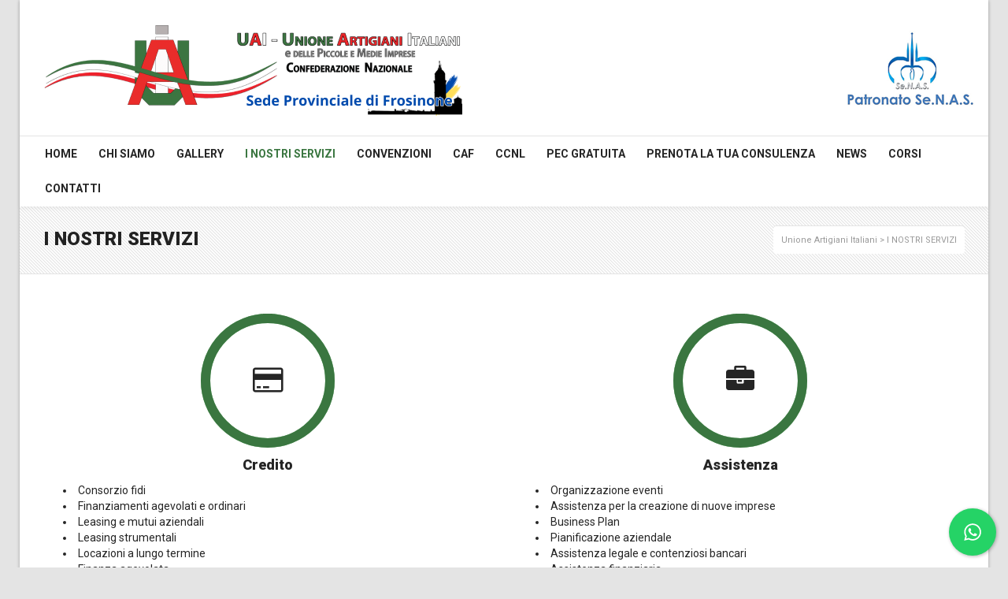

--- FILE ---
content_type: text/html; charset=UTF-8
request_url: https://www.uaifrosinone.it/i-nostri-servizi/
body_size: 15025
content:
<!DOCTYPE html>

<!--// OPEN HTML //-->
<html lang="it-IT">

	<!--// OPEN HEAD //-->
	<head>
		
				
				
		<!--// SITE TITLE //-->
		<title>I NOSTRI SERVIZI | Unione Artigiani Italiani</title>
		
		
		<!--// SITE META //-->
		<meta charset="UTF-8" />	
		<meta name="viewport" content="width=device-width, user-scalable=no, initial-scale=1, maximum-scale=1">		
		
		<!--// PINGBACK & FAVICON //-->
		<link rel="pingback" href="" />
		<link rel="shortcut icon" href="https://www.uaifrosinone.it/wp-content/uploads/2016/10/favicon.png" />		
						<!--// GOOGLE FONT LOADER //-->
		<script src="https://ajax.googleapis.com/ajax/libs/webfont/1.6.16/webfont.js"></script>
		<script>
			WebFont.load({
				google: { families: ['Roboto:400', 'Roboto:900', 'Roboto:700',  'Vidaloka'] }
			});
		</script>
				
			<!--// LEGACY HTML5 SUPPORT //-->
			<!--[if lt IE 9]>
		<script src="http://html5shim.googlecode.com/svn/trunk/html5.js"></script>
		<script src="https://www.uaifrosinone.it/wp-content/themes/neighborhood/js/excanvas.compiled.js"></script>
		<script src="https://www.uaifrosinone.it/wp-content/themes/neighborhood/js/respond.min.js"></script>
		<![endif]-->
		
		<!--// WORDPRESS HEAD HOOK //-->
					<script type="text/javascript" class="_iub_cs_skip">
				var _iub = _iub || {};
				_iub.csConfiguration = {
					"siteId": "2233618",
					"cookiePolicyId": "85463282",
				};
			</script>
			<script class="_iub_cs_skip" src="https://cs.iubenda.com/autoblocking/2233618.js"></script>
			    <script>
        writeCookie();
        function writeCookie()
        {
            the_cookie = document.cookie;
            if( the_cookie ){
                if( window.devicePixelRatio >= 2 ){
                    the_cookie = "pixel_ratio="+window.devicePixelRatio+";"+the_cookie;
                    document.cookie = the_cookie;
                    //location = '';
                }
            }
        }
    </script>
<meta name='robots' content='max-image-preview:large' />
<link rel='dns-prefetch' href='//cdn.iubenda.com' />
<link rel='dns-prefetch' href='//maps.google.com' />
<link rel='dns-prefetch' href='//www.google.com' />
<link rel='dns-prefetch' href='//s.w.org' />
<link rel="alternate" type="application/rss+xml" title="Unione Artigiani Italiani &raquo; Feed" href="https://www.uaifrosinone.it/feed/" />
<link rel="alternate" type="application/rss+xml" title="Unione Artigiani Italiani &raquo; Feed dei commenti" href="https://www.uaifrosinone.it/comments/feed/" />
<link rel="alternate" type="application/rss+xml" title="Unione Artigiani Italiani &raquo; I NOSTRI SERVIZI Feed dei commenti" href="https://www.uaifrosinone.it/i-nostri-servizi/feed/" />
		<script type="text/javascript">
			window._wpemojiSettings = {"baseUrl":"https:\/\/s.w.org\/images\/core\/emoji\/13.1.0\/72x72\/","ext":".png","svgUrl":"https:\/\/s.w.org\/images\/core\/emoji\/13.1.0\/svg\/","svgExt":".svg","source":{"concatemoji":"https:\/\/www.uaifrosinone.it\/wp-includes\/js\/wp-emoji-release.min.js?ver=5.8.12"}};
			!function(e,a,t){var n,r,o,i=a.createElement("canvas"),p=i.getContext&&i.getContext("2d");function s(e,t){var a=String.fromCharCode;p.clearRect(0,0,i.width,i.height),p.fillText(a.apply(this,e),0,0);e=i.toDataURL();return p.clearRect(0,0,i.width,i.height),p.fillText(a.apply(this,t),0,0),e===i.toDataURL()}function c(e){var t=a.createElement("script");t.src=e,t.defer=t.type="text/javascript",a.getElementsByTagName("head")[0].appendChild(t)}for(o=Array("flag","emoji"),t.supports={everything:!0,everythingExceptFlag:!0},r=0;r<o.length;r++)t.supports[o[r]]=function(e){if(!p||!p.fillText)return!1;switch(p.textBaseline="top",p.font="600 32px Arial",e){case"flag":return s([127987,65039,8205,9895,65039],[127987,65039,8203,9895,65039])?!1:!s([55356,56826,55356,56819],[55356,56826,8203,55356,56819])&&!s([55356,57332,56128,56423,56128,56418,56128,56421,56128,56430,56128,56423,56128,56447],[55356,57332,8203,56128,56423,8203,56128,56418,8203,56128,56421,8203,56128,56430,8203,56128,56423,8203,56128,56447]);case"emoji":return!s([10084,65039,8205,55357,56613],[10084,65039,8203,55357,56613])}return!1}(o[r]),t.supports.everything=t.supports.everything&&t.supports[o[r]],"flag"!==o[r]&&(t.supports.everythingExceptFlag=t.supports.everythingExceptFlag&&t.supports[o[r]]);t.supports.everythingExceptFlag=t.supports.everythingExceptFlag&&!t.supports.flag,t.DOMReady=!1,t.readyCallback=function(){t.DOMReady=!0},t.supports.everything||(n=function(){t.readyCallback()},a.addEventListener?(a.addEventListener("DOMContentLoaded",n,!1),e.addEventListener("load",n,!1)):(e.attachEvent("onload",n),a.attachEvent("onreadystatechange",function(){"complete"===a.readyState&&t.readyCallback()})),(n=t.source||{}).concatemoji?c(n.concatemoji):n.wpemoji&&n.twemoji&&(c(n.twemoji),c(n.wpemoji)))}(window,document,window._wpemojiSettings);
		</script>
		<style type="text/css">
img.wp-smiley,
img.emoji {
	display: inline !important;
	border: none !important;
	box-shadow: none !important;
	height: 1em !important;
	width: 1em !important;
	margin: 0 .07em !important;
	vertical-align: -0.1em !important;
	background: none !important;
	padding: 0 !important;
}
</style>
	<link rel='stylesheet' id='wp-block-library-css'  href='https://www.uaifrosinone.it/wp-includes/css/dist/block-library/style.min.css?ver=5.8.12' type='text/css' media='all' />
<link rel='stylesheet' id='contact-form-7-css'  href='https://www.uaifrosinone.it/wp-content/plugins/contact-form-7/includes/css/styles.css?ver=5.5.3' type='text/css' media='all' />
<link rel='stylesheet' id='cresta-whatsapp-chat-front-style-css'  href='https://www.uaifrosinone.it/wp-content/plugins/cresta-whatsapp-chat/css/cresta-whatsapp-chat-front-css.min.css?ver=1.3.1' type='text/css' media='all' />
<link rel='stylesheet' id='rs-plugin-settings-css'  href='https://www.uaifrosinone.it/wp-content/plugins/revslider/public/assets/css/settings.css?ver=5.2.6' type='text/css' media='all' />
<style id='rs-plugin-settings-inline-css' type='text/css'>
#rs-demo-id {}
</style>
<link rel='stylesheet' id='woocommerce-layout-css'  href='//www.uaifrosinone.it/wp-content/plugins/woocommerce/assets/css/woocommerce-layout.css?ver=2.6.4' type='text/css' media='all' />
<link rel='stylesheet' id='woocommerce-smallscreen-css'  href='//www.uaifrosinone.it/wp-content/plugins/woocommerce/assets/css/woocommerce-smallscreen.css?ver=2.6.4' type='text/css' media='only screen and (max-width: 768px)' />
<link rel='stylesheet' id='woocommerce-general-css'  href='//www.uaifrosinone.it/wp-content/plugins/woocommerce/assets/css/woocommerce.css?ver=2.6.4' type='text/css' media='all' />
<link rel='stylesheet' id='neighborhood-parent-style-css'  href='https://www.uaifrosinone.it/wp-content/themes/neighborhood/style.css?ver=5.8.12' type='text/css' media='all' />
<link rel='stylesheet' id='bootstrap-css'  href='https://www.uaifrosinone.it/wp-content/themes/neighborhood/css/bootstrap.min.css' type='text/css' media='all' />
<link rel='stylesheet' id='bootstrap-responsive-css'  href='https://www.uaifrosinone.it/wp-content/themes/neighborhood/css/bootstrap-responsive.min.css' type='text/css' media='all' />
<link rel='stylesheet' id='fontawesome-css'  href='https://www.uaifrosinone.it/wp-content/themes/neighborhood/css/font-awesome.min.css?ver=4.6.3' type='text/css' media='all' />
<link rel='stylesheet' id='main-css-css'  href='https://www.uaifrosinone.it/wp-content/themes/neighborhood-child/style.css' type='text/css' media='all' />
<link rel='stylesheet' id='responsive-css-css'  href='https://www.uaifrosinone.it/wp-content/themes/neighborhood/css/responsive.css' type='text/css' media='screen' />

<script  type="text/javascript" class=" _iub_cs_skip" type='text/javascript' id='iubenda-head-inline-scripts-0'>

var _iub = _iub || [];
_iub.csConfiguration = {"consentOnContinuedBrowsing":false,"lang":"it","siteId":2233618,"perPurposeConsent":true,"cookiePolicyId":85463282, "banner":{ "acceptButtonDisplay":true,"customizeButtonDisplay":true,"acceptButtonColor":"#0073CE","acceptButtonCaptionColor":"white","customizeButtonColor":"#DADADA","customizeButtonCaptionColor":"#4D4D4D","rejectButtonColor":"#0073CE","rejectButtonCaptionColor":"white","position":"float-bottom-center","backgroundOverlay":true,"textColor":"black","backgroundColor":"white","rejectButtonDisplay":true,"listPurposes":true }};
</script>
<script  type="text/javascript" charset="UTF-8" async="" class=" _iub_cs_skip" type='text/javascript' src='//cdn.iubenda.com/cs/iubenda_cs.js?ver=3.10.1' id='iubenda-head-scripts-1-js'></script>
<script type='text/javascript' src='https://www.uaifrosinone.it/wp-includes/js/dist/vendor/regenerator-runtime.min.js?ver=0.13.7' id='regenerator-runtime-js'></script>
<script type='text/javascript' src='https://www.uaifrosinone.it/wp-includes/js/dist/vendor/wp-polyfill.min.js?ver=3.15.0' id='wp-polyfill-js'></script>
<script type='text/javascript' src='https://www.uaifrosinone.it/wp-includes/js/jquery/jquery.min.js?ver=3.6.0' id='jquery-core-js'></script>
<script type='text/javascript' src='https://www.uaifrosinone.it/wp-includes/js/jquery/jquery-migrate.min.js?ver=3.3.2' id='jquery-migrate-js'></script>
<script type='text/javascript' src='https://www.uaifrosinone.it/wp-content/plugins/revslider/public/assets/js/jquery.themepunch.tools.min.js?ver=5.2.6' id='tp-tools-js'></script>
<script type='text/javascript' src='https://www.uaifrosinone.it/wp-content/plugins/revslider/public/assets/js/jquery.themepunch.revolution.min.js?ver=5.2.6' id='revmin-js'></script>
<script type='text/javascript' src='https://www.uaifrosinone.it/wp-includes/js/dist/hooks.min.js?ver=a7edae857aab69d69fa10d5aef23a5de' id='wp-hooks-js'></script>
<script type='text/javascript' id='say-what-js-js-extra'>
/* <![CDATA[ */
var say_what_data = {"replacements":{"http:\/\/www.uaifrosinone.it\/|Next|":"Precedente"}};
/* ]]> */
</script>
<script type='text/javascript' src='https://www.uaifrosinone.it/wp-content/plugins/say-what/assets/build/frontend.js?ver=658db854f48fb86c32bd0f1d219c2d63' id='say-what-js-js'></script>
<link rel="https://api.w.org/" href="https://www.uaifrosinone.it/wp-json/" /><link rel="alternate" type="application/json" href="https://www.uaifrosinone.it/wp-json/wp/v2/pages/1195" /><meta name="generator" content="WordPress 5.8.12" />
<meta name="generator" content="WooCommerce 2.6.4" />
<link rel="canonical" href="https://www.uaifrosinone.it/i-nostri-servizi/" />
<link rel='shortlink' href='https://www.uaifrosinone.it/?p=1195' />
<link rel="alternate" type="application/json+oembed" href="https://www.uaifrosinone.it/wp-json/oembed/1.0/embed?url=https%3A%2F%2Fwww.uaifrosinone.it%2Fi-nostri-servizi%2F" />
<link rel="alternate" type="text/xml+oembed" href="https://www.uaifrosinone.it/wp-json/oembed/1.0/embed?url=https%3A%2F%2Fwww.uaifrosinone.it%2Fi-nostri-servizi%2F&#038;format=xml" />
<style id='cresta-help-chat-inline-css'>.cresta-whatsapp-chat-box, .cresta-whatsapp-chat-button {z-index:1000}.cresta-whatsapp-chat-container-button {z-index:999}.cresta-whatsapp-chat-container {z-index:1000}.cresta-whatsapp-chat-overlay {z-index:998}</style>		<style type="text/css">
		.feedzy-rss-link-icon:after {
			content: url( "https://www.uaifrosinone.it/wp-content/plugins/feedzy-rss-feeds/img/external-link.png" );
			margin-left: 3px;
		}
	</style>
		<style type="text/css">.recentcomments a{display:inline !important;padding:0 !important;margin:0 !important;}</style>			<script type="text/javascript">
			var ajaxurl = 'https://www.uaifrosinone.it/wp-admin/admin-ajax.php';
			</script>
		<style type="text/css">
/*========== Web Font Styles ==========*/
body, h6, #sidebar .widget-heading h3, #header-search input, .header-items h3.phone-number, .related-wrap h4, #comments-list > h3, .item-heading h1, .sf-button, button, input[type="submit"], input[type="email"], input[type="reset"], input[type="button"], .spb_accordion_section h3, #header-login input, #mobile-navigation > div, .search-form input, input, button, select, textarea {font-family: "Helvetica", Palatino, Arial, Helvetica, Tahoma, sans-serif;}
h1, h2, h3, h4, h5, .custom-caption p, span.dropcap1, span.dropcap2, span.dropcap3, span.dropcap4, .spb_call_text, .impact-text, .testimonial-text, .header-advert {font-family: "Helvetica", Palatino, Arial, Helvetica, Tahoma, sans-serif;}
nav .menu li {font-family: "Helvetica", Palatino, Arial Helvetica, Tahoma, sans-serif;}
body, p, .masonry-items .blog-item .quote-excerpt, #commentform label, .contact-form label {font-size: 14px;line-height: 22px;}
h1, .spb_impact_text .spb_call_text, .impact-text {font-size: 24px;line-height: 34px;}
h2 {font-size: 20px;line-height: 30px;}
h3 {font-size: 18px;line-height: 24px;}
h4, .body-content.quote, #respond-wrap h3 {font-size: 16px;line-height: 20px;}
h5 {font-size: 14px;line-height: 18px;}
h6 {font-size: 12px;line-height: 16px;}
nav .menu li {font-size: 14px;}

/*========== Accent Styles ==========*/
::selection, ::-moz-selection {background-color: #ED2526; color: #fff;}
span.highlighted, span.dropcap4, .loved-item:hover .loved-count, .flickr-widget li, .portfolio-grid li, .wpcf7 input.wpcf7-submit[type="submit"], .woocommerce-page nav.woocommerce-pagination ul li span.current, .woocommerce nav.woocommerce-pagination ul li span.current, figcaption .product-added, .woocommerce .wc-new-badge, .yith-wcwl-wishlistexistsbrowse a, .yith-wcwl-wishlistaddedbrowse a, .woocommerce .widget_layered_nav ul li.chosen > *, .woocommerce .widget_layered_nav_filters ul li a {background-color: #ED2526!important; color: #ffffff;}
.sf-button.accent {background-color: #ED2526!important;}
a:hover, #sidebar a:hover, .pagination-wrap a:hover, .carousel-nav a:hover, .portfolio-pagination div:hover > i, #footer a:hover, #copyright a, .beam-me-up a:hover span, .portfolio-item .portfolio-item-permalink, .read-more-link, .blog-item .read-more, .blog-item-details a, .author-link, .comment-meta .edit-link a, .comment-meta .comment-reply a, #reply-title small a, ul.member-contact, ul.member-contact li a, #respond .form-submit input:hover, span.dropcap2, .spb_divider.go_to_top a, love-it-wrapper:hover .love-it, .love-it-wrapper:hover span, .love-it-wrapper .loved, .comments-likes a:hover i, .comments-likes .love-it-wrapper:hover a i, .comments-likes a:hover span, .love-it-wrapper:hover a i, .item-link:hover, #header-translation p a, #swift-slider .flex-caption-large h1 a:hover, .wooslider .slide-title a:hover, .caption-details-inner .details span > a, .caption-details-inner .chart span, .caption-details-inner .chart i, #swift-slider .flex-caption-large .chart i, #breadcrumbs a:hover, .ui-widget-content a:hover, .woocommerce form.cart button.single_add_to_cart_button:hover, .yith-wcwl-add-button a:hover, #product-img-slider li a.zoom:hover, .woocommerce .star-rating span, .mobile-search-link.active, .woocommerce div.product form.cart .button.add_to_cart_button {color: #ED2526;}
.carousel-wrap > a:hover, .ajax-search-results .all-results:hover, .search-result h5 a:hover {color: #ED2526!important;}
.comments-likes a:hover span, .comments-likes a:hover i {color: #ED2526!important;}
.read-more i:before, .read-more em:before {color: #ED2526;}
.bypostauthor .comment-wrap .comment-avatar,.search-form input:focus,.wpcf7 input[type="text"]:focus,.wpcf7 textarea:focus {border-color: #ED2526!important;}
nav .menu ul li:first-child:after,.navigation a:hover > .nav-text {border-bottom-color: #ED2526;}
nav .menu ul ul li:first-child:after {border-right-color: #ED2526;}
.spb_impact_text .spb_button span {color: #fff;}
article.type-post #respond .form-submit input#submit {background-color: #252525;}
.woocommerce .free-badge {background-color: #252525; color: #f7f7f7;}

/*========== Main Styles ==========*/
body {color: #252525;}
.pagination-wrap a, .search-pagination a {color: #252525;}
body {background-color: #e4e4e4;}
#main-container, .tm-toggle-button-wrap a {background-color: #ffffff;}
a, .ui-widget-content a {color: #666666;}
.pagination-wrap li span.current, .pagination-wrap li a:hover {color: #ffffff;background: #ED2526;border-color: #ED2526;}
.pagination-wrap li a, .pagination-wrap li span.expand {color: #252525;border-color: #e4e4e4;}
.pagination-wrap li a, .pagination-wrap li span {background-color: #ffffff;}
input[type="text"], input[type="password"], input[type="email"], textarea, select {border-color: #e4e4e4;background: #f7f7f7;}
textarea:focus, input:focus {border-color: #999!important;}
.modal-header {background: #f7f7f7;}

/*========== Header Styles ==========*/
#logo > a.logo-link {height: 122px;}#header-section.header-1 #header {padding: 35px 0;}#header-section.header-4 #header nav#main-navigation ul.menu > li, #header-section.header-5 #header nav#main-navigation ul.menu > li, #header-section.header-4 .header-right nav ul.menu > li, #header-section.header-5 .header-left nav ul.menu > li {line-height: 192px;}#header-section.header-4 #logo > a.logo-link, #header-section.header-5 #logo > a.logo-link {height: 192px;}.sf-super-search {background-color: #252525;}.sf-super-search .search-options .ss-dropdown > span, .sf-super-search .search-options input {color: #ED2526; border-bottom-color: #ED2526;}.sf-super-search .search-options .ss-dropdown ul li .fa-check {color: #ED2526;}.sf-super-search-go:hover, .sf-super-search-close:hover { background-color: #ED2526; border-color: #ED2526; color: #ffffff;}#top-bar {background: #252525; color: #999999;}
#top-bar .tb-welcome {border-color: #444444;}
#top-bar a {color: #ffffff;}
#top-bar .menu li {border-left-color: #444444; border-right-color: #444444;}
#top-bar .menu > li > a, #top-bar .menu > li.parent:after {color: #ffffff;}
#top-bar .menu > li > a:hover, #top-bar a:hover {color: #07c1b6;}
#top-bar .show-menu {background-color: #444444;color: #252525;}
.header-languages .current-language {background: #F0F0F0; color: #ffffff;}
#header-section:before, #mini-header {background-color: #ffffff;background: -webkit-gradient(linear, 0% 0%, 0% 100%, from(#ffffff), to(#ffffff));background: -webkit-linear-gradient(top, #ffffff, #ffffff);background: -moz-linear-gradient(top, #ffffff, #ffffff);background: -ms-linear-gradient(top, #ffffff, #ffffff);background: -o-linear-gradient(top, #ffffff, #ffffff);}
#logo img, #logo img.retina {width: 532px;}
#logo img {height: 122px;}
#header-section:before {opacity: 0.40;}
#header-section:before {opacity: 1;}
#header-section .header-menu .menu li, #mini-header .header-right nav .menu li {border-left-color: #e4e4e4;}
#header-section > #main-nav {border-top-color: #e4e4e4;}
.page-content {border-bottom-color: #e4e4e4;}

/*========== Navigation Styles ==========*/
#nav-pointer {background-color: #e4e4e4;}
.show-menu {background-color: #252525;color: #f7f7f7;}
nav .menu > li:before {background: #e4e4e4;}
nav .menu .sub-menu .parent > a:after {border-left-color: #e4e4e4;}
nav .menu ul.sub-menu {background-color: #ffffff;}
nav .menu ul.sub-menu li {border-bottom-color: #f0f0f0;border-bottom-style: solid;}
li.menu-item.sf-mega-menu > ul.sub-menu > li {border-color: #f0f0f0;border-style: solid;}
nav .menu > li a, #menubar-controls a {color: #252525;}
nav .menu > li:hover > a {color: #ED2526;}
nav .menu ul.sub-menu li > a, #top-bar nav .menu ul li > a {color: #666666;}
nav .menu ul.sub-menu li:hover > a {color: #ED2526!important; background: #F0F0F0;}
nav .menu li.parent > a:after, nav .menu li.parent > a:after:hover {color: #aaa;}
nav .menu li.current-menu-ancestor > a, nav .menu li.current-menu-item > a {color: #3A7640;}
nav .menu ul li.current-menu-ancestor > a, nav .menu ul li.current-menu-item > a {color: #ffffff; background: #F0F0F0;}
#main-nav .header-right ul.menu > li, .wishlist-item, .header-right .menu-search, .header-left .menu-search {border-left-color: #f0f0f0;}
#nav-search, #mini-search {background: #252525;}
#nav-search a, #mini-search a {color: #999999;}
.bag-header, .bag-product, .bag-empty, .wishlist-empty {border-color: #f0f0f0;}
.bag-buttons a {background-color: #f0f0f0; color: #252525;}
.bag-buttons a.checkout-button, .bag-buttons a.create-account-button, .woocommerce input.button.alt, .woocommerce .alt-button, .woocommerce button.button.alt, .woocommerce .button.checkout-button {background: #252525; color: #f7f7f7;}
.bag-buttons a:hover, .woocommerce .button.update-cart-button:hover {background: #ED2526; color: #ffffff;}
.bag-buttons a.checkout-button:hover, .woocommerce input.button.alt:hover, .woocommerce .alt-button:hover, .woocommerce button.button.alt:hover, .woocommerce .button.checkout-button:hover {background: #ED2526; color: #ffffff;}
nav.std-menu ul.menu > li.parent > a:after {border-bottom-color: #e4e4e4;}

/*========== Page Heading Styles ==========*/
#promo-bar {background-color: #ef3f32;}
#promo-bar * {color: #ffffff;}

/*========== Page Heading Styles ==========*/
.page-heading {background-color: #f7f7f7;border-bottom-color: #e4e4e4;}
.page-heading h1, .page-heading h3 {color: #222222;}
#breadcrumbs {background: #ffffff;}
#breadcrumbs {color: #999999;}
#breadcrumbs a, #breadcrumb i {color: #999999;}

/*========== Body Styles ==========*/
body, input[type="text"], input[type="password"], input[type="email"], textarea, select {color: #252525;}
h1, h1 a {color: #252525;}
h2, h2 a {color: #000000;}
h3, h3 a {color: #252525;}
h4, h4 a, .carousel-wrap > a {color: #252525;}
h5, h5 a {color: #252525;}
h6, h6 a {color: #252525;}
.spb_impact_text .spb_call_text, .impact-text {color: #252525;}
.read-more i, .read-more em {color: transparent;}

/*========== Content Styles ==========*/
.pb-border-bottom, .pb-border-top {border-color: #e4e4e4;}
#swift-slider ul.slides {background: #252525;}
#swift-slider .flex-caption .flex-caption-headline {background: #ffffff;}
#swift-slider .flex-caption .flex-caption-details .caption-details-inner {background: #ffffff; border-bottom: #e4e4e4}
#swift-slider .flex-caption-large, #swift-slider .flex-caption-large h1 a {color: #f7f7f7;}
#swift-slider .flex-caption h4 i {line-height: 20px;}
#swift-slider .flex-caption-large .comment-chart i {color: #f7f7f7;}
#swift-slider .flex-caption-large .loveit-chart span {color: #ED2526;}
#swift-slider .flex-caption-large a {color: #ED2526;}
#swift-slider .flex-caption .comment-chart i, #swift-slider .flex-caption .comment-chart span {color: #252525;}
figure .overlay {background-color: #ED2526;color: #fff;}
.overlay .thumb-info h4 {color: #fff;}
figure:hover .overlay {box-shadow: inset 0 0 0 500px #ED2526;}
h4.spb_heading span, h4.lined-heading span {background: #ffffff}
.spb_parallax_asset h4.spb_heading {border-bottom-color: #252525}
.carousel-wrap a.carousel-prev, .carousel-wrap a.carousel-next {background: #252525; color: #f7f7f7!important;}
.carousel-wrap a.carousel-prev:hover, .carousel-wrap a.carousel-next:hover {color: #ED2526!important;}

/*========== Sidebar Styles ==========*/
.sidebar .widget-heading h4 {color: #252525;}
.sidebar .widget-heading h4 span {background: #ffffff;}
.widget ul li {border-color: #e4e4e4;}
.widget_search form input {background: #f7f7f7;}
.widget .wp-tag-cloud li a {border-color: #e4e4e4;}
.widget .tagcloud a:hover, .widget ul.wp-tag-cloud li:hover > a {background: #ED2526; color: #ffffff;}
.loved-item .loved-count {color: #f7f7f7;background: #252525;}
.subscribers-list li > a.social-circle {color: #f7f7f7;background: #252525;}
.subscribers-list li:hover > a.social-circle {color: #fbfbfb;background: #ED2526;}
.sidebar .widget_categories ul > li a, .sidebar .widget_archive ul > li a, .sidebar .widget_nav_menu ul > li a, .sidebar .widget_meta ul > li a, .sidebar .widget_recent_entries ul > li, .widget_product_categories ul > li a, .widget_layered_nav ul > li a {color: #666666;}
.sidebar .widget_categories ul > li a:hover, .sidebar .widget_archive ul > li a:hover, .sidebar .widget_nav_menu ul > li a:hover, .widget_nav_menu ul > li.current-menu-item a, .sidebar .widget_meta ul > li a:hover, .sidebar .widget_recent_entries ul > li a:hover, .widget_product_categories ul > li a:hover, .widget_layered_nav ul > li a:hover {color: #ED2526;}
#calendar_wrap caption {border-bottom-color: #252525;}
.sidebar .widget_calendar tbody tr > td a {color: #f7f7f7;background-color: #252525;}
.sidebar .widget_calendar tbody tr > td a:hover {background-color: #ED2526;}
.sidebar .widget_calendar tfoot a {color: #252525;}
.sidebar .widget_calendar tfoot a:hover {color: #ED2526;}
.widget_calendar #calendar_wrap, .widget_calendar th, .widget_calendar tbody tr > td, .widget_calendar tbody tr > td.pad {border-color: #e4e4e4;}
.widget_sf_infocus_widget .infocus-item h5 a {color: #252525;}
.widget_sf_infocus_widget .infocus-item h5 a:hover {color: #ED2526;}
.sidebar .widget hr {border-color: #e4e4e4;}

/*========== Portfolio Styles ==========*/
.filter-wrap .select:after {background: #ffffff;}
.filter-wrap ul li a {color: #252525; background: #f7f7f7;}
.filter-wrap ul li a:hover {color: #ED2526;}
.filter-wrap ul li.selected a {color: #ffffff;background: #ED2526;}
.portfolio-item {border-bottom-color: #e4e4e4;}
.masonry-items .portfolio-item-details {border-color: #e4e4e4;background: #f7f7f7;}
.spb_portfolio_carousel_widget .portfolio-item {background: #ffffff;}
.spb_portfolio_carousel_widget .portfolio-item h4.portfolio-item-title a > i {line-height: 20px;}
.masonry-items .blog-item .blog-details-wrap:before {background-color: #f7f7f7;}
.masonry-items .portfolio-item figure {border-color: #e4e4e4;}
.portfolio-details-wrap span span {color: #666;}
.share-links > a:hover {color: #ED2526;}

/*========== Blog Styles ==========*/
.blog-aux-options li a, .blog-aux-options li form input {background: #f7f7f7;}
.blog-aux-options li.selected a {background: #ED2526;color: #ffffff;}
.blog-filter-wrap .aux-list li:hover {border-bottom-color: transparent;}
.blog-filter-wrap .aux-list li:hover a {color: #ffffff;background: #ED2526;}
.blog-item {border-color: #e4e4e4;}
.standard-post-details .standard-post-author {border-color: #e4e4e4;}
.masonry-items .blog-item {background: #f7f7f7;}
.mini-items .blog-item-details, .author-info-wrap, .related-wrap, .tags-link-wrap, .comment .comment-wrap, .share-links, .single-portfolio .share-links, .single .pagination-wrap {border-color: #e4e4e4;}
.related-wrap h4, #comments-list h4, #respond-wrap h3 {border-bottom-color: #252525;}
.related-item figure {background-color: #252525;}
.search-item-img .img-holder {background: #f7f7f7;border-color:#e4e4e4;}.required {color: #ee3c59;}
article.type-post #respond .form-submit input#submit {color: #fff;}
.comments-likes a i, .comments-likes a span, .comments-likes .love-it-wrapper a i {color: #252525;}
#respond .form-submit input:hover {color: #fff!important;}
.recent-post {background: #ffffff;}
.recent-post .post-item-details {border-top-color: #e4e4e4;color: #e4e4e4;}
.post-item-details span, .post-item-details a, .post-item-details .comments-likes a i, .post-item-details .comments-likes a span {color: #999;}

/*========== Shortcode Styles ==========*/
.sf-button.accent {color: #fff;}
a.sf-button:hover, #footer a.sf-button:hover {background-image: none;color: #fff!important;}
a.sf-button.green:hover, a.sf-button.lightgrey:hover, a.sf-button.limegreen:hover {color: #111!important;}
a.sf-button.white:hover {color: #ED2526!important;}
.wpcf7 input.wpcf7-submit[type="submit"] {color: #fff;}
.sf-icon {color: #ED2526;}
.sf-icon-cont {background-color: #222222;}
span.dropcap3 {background: #000;color: #fff;}
span.dropcap4 {color: #fff;}
.spb_divider, .spb_divider.go_to_top_icon1, .spb_divider.go_to_top_icon2, .testimonials > li, .jobs > li, .spb_impact_text, .tm-toggle-button-wrap, .tm-toggle-button-wrap a, .portfolio-details-wrap, .spb_divider.go_to_top a {border-color: #e4e4e4;}
.spb_divider.go_to_top_icon1 a, .spb_divider.go_to_top_icon2 a {background: #ffffff;}
.spb_tabs .ui-tabs .ui-tabs-panel, .spb_content_element .ui-tabs .ui-tabs-nav, .ui-tabs .ui-tabs-nav li {border-color: #e4e4e4;}
.spb_accordion_section, .spb_tabs .ui-tabs .ui-tabs-panel, .spb_accordion .spb_accordion_section, .spb_accordion_section .ui-accordion-content, .spb_accordion .spb_accordion_section > h3.ui-state-active a, .ui-tabs .ui-tabs-nav li.ui-tabs-active a {background: #ffffff!important;}
.spb_tabs .nav-tabs li a {border-color: #e4e4e4;}
.spb_tabs .nav-tabs li.active a {border-bottom-color: transparent;}
.spb_tour .ui-tabs .ui-tabs-nav li a {border-color: #e4e4e4;}
.spb_tour.span3 .ui-tabs .ui-tabs-nav li {border-color: #e4e4e4!important;}
.ui-accordion h3.ui-accordion-header .ui-icon {color: #252525;}
.ui-accordion h3.ui-accordion-header.ui-state-active .ui-icon, .ui-accordion h3.ui-accordion-header.ui-state-active:hover .ui-icon {color: #ED2526;}
blockquote.pullquote {border-color: #e4e4e4;}
.borderframe img {border-color: #eeeeee;}
.labelled-pricing-table .column-highlight {background-color: #fff;}
.labelled-pricing-table .pricing-table-label-row, .labelled-pricing-table .pricing-table-row {background: #eeeeee;}
.labelled-pricing-table .alt-row {background: #f7f7f7;}
.labelled-pricing-table .pricing-table-price {background: #999999;}
.labelled-pricing-table .pricing-table-package {background: #bbbbbb;}
.labelled-pricing-table .lpt-button-wrap {background: #e4e4e4;}
.labelled-pricing-table .lpt-button-wrap a.accent {background: #222!important;}
.labelled-pricing-table .column-highlight .lpt-button-wrap {background: transparent!important;}
.labelled-pricing-table .column-highlight .lpt-button-wrap a.accent {background: #ED2526!important;}
.column-highlight .pricing-table-price {color: #fff;background: #ED2526;border-bottom-color: #ED2526;}
.column-highlight .pricing-table-package {background: #8dded9;}
.column-highlight .pricing-table-details {background: #baebe8;}
.spb_box_text.coloured .box-content-wrap {background: #ED2526;color: #fff;}
.spb_box_text.whitestroke .box-content-wrap {background-color: #fff;border-color: #e4e4e4;}
.client-item figure {border-color: #e4e4e4;}
.client-item figure:hover {border-color: #333;}
ul.member-contact li a:hover {color: #333;}
.testimonials.carousel-items li {border-color: #e4e4e4;}
.testimonials.carousel-items li:after {border-left-color: #e4e4e4;border-top-color: #e4e4e4;}
.team-member .team-member-bio {border-bottom-color: #e4e4e4;}
.horizontal-break {background-color: #e4e4e4;}
.progress .bar {background-color: #ED2526;}
.progress.standard .bar {background: #ED2526;}

/*========== Footer Styles ==========*/
#footer {background: #252525;}
#footer, #footer p {color: #ffffff;}
#footer h4 {color: #ffffff;}
#footer h4:before {border-color: #333333;}
#footer h4 span {background: #252525;}
#footer a {color: #ffffff;}
#footer .widget ul li, #footer .widget_categories ul, #footer .widget_archive ul, #footer .widget_nav_menu ul, #footer .widget_recent_comments ul, #footer .widget_meta ul, #footer .widget_recent_entries ul, #footer .widget_product_categories ul {border-color: #333333;}
#copyright {background-color: #000000;border-top-color: #333333;}
#copyright p {color: #666666;}
#copyright a {color: #ffffff;}
#copyright a:hover {color: #ED2526;}
#footer .widget_calendar #calendar_wrap, #footer .widget_calendar th, #footer .widget_calendar tbody tr > td, #footer .widget_calendar tbody tr > td.pad {border-color: #333333;}
.widget input[type="email"] {background: #f7f7f7; color: #999}
#footer .widget hr {border-color: #333333;}

/*========== WooCommerce Styles ==========*/
.woocommerce nav.woocommerce-pagination, .woocommerce #content nav.woocommerce-pagination, .woocommerce-page nav.woocommerce-pagination, .woocommerce-page #content nav.woocommerce-pagination, .modal-body .comment-form-rating, .woocommerce form .form-row input.input-text, ul.checkout-process, #billing .proceed, ul.my-account-nav > li, .woocommerce #payment, .woocommerce-checkout p.thank-you, .woocommerce .order_details, .woocommerce-page .order_details, .review-order-wrap { border-color: #e4e4e4 ;}
.woocommerce-account p.myaccount_address, .woocommerce-account .page-content h2, p.no-items, #payment_heading {border-bottom-color: #e4e4e4;}
.woocommerce-MyAccount-navigation li {border-color: #e4e4e4;}.woocommerce-MyAccount-navigation li.is-active a, .woocommerce-MyAccount-navigation li a:hover {color: #252525;}.woocommerce .products ul, .woocommerce ul.products, .woocommerce-page .products ul, .woocommerce-page ul.products, p.no-items {border-top-color: #e4e4e4;}
.woocommerce-ordering .woo-select, .variations_form .woo-select, .add_review a, .woocommerce .quantity, .woocommerce-page .quantity, .woocommerce .coupon input.apply-coupon, .woocommerce table.shop_table tr td.product-remove .remove, .woocommerce .button.update-cart-button, .shipping-calculator-form .woo-select, .woocommerce .shipping-calc-wrap button[name="calc_shipping"], .woocommerce #billing_country_field .woo-select, .woocommerce #shipping_country_field .woo-select, .woocommerce #review_form #respond .form-submit input, .woocommerce form .form-row input.input-text, .woocommerce table.my_account_orders .order-actions .button, .woocommerce #payment div.payment_box, .woocommerce .widget_price_filter .price_slider_amount .button, .woocommerce.widget .buttons a, .woocommerce input[name="apply_coupon"], .woocommerce .cart input[name="update_cart"], .woocommerce-cart .wc-proceed-to-checkout a.checkout-button {background: #f7f7f7; color: #252525}
.woocommerce-page nav.woocommerce-pagination ul li span.current, .woocommerce nav.woocommerce-pagination ul li span.current { color: #ffffff;}
li.product figcaption a.product-added {color: #ffffff;}
.woocommerce ul.products li.product figure figcaption .shop-actions > a, .woocommerce ul.products li.product figure figcaption .shop-actions > a.product-added:hover {color: #f7f7f7;}
.woocommerce ul.products li.product figure figcaption .shop-actions > a:hover, ul.social-icons li a:hover {color: #ED2526;}
.woocommerce ul.products li.product figure figcaption, .yith-wcwl-add-to-wishlist, .yith-wcwl-add-button a, .woocommerce #account_details .login form p.form-row input[type="submit"], .my-account-login-wrap .login-wrap form.login p.form-row input[type="submit"], .woocommerce .my-account-login-wrap form input[type="submit"], .lost_reset_password p.form-row input[type="submit"], .track_order p.form-row input[type="submit"], .change_password_form p input[type="submit"], .woocommerce .wishlist_table tr td.product-add-to-cart a, .woocommerce input.button[name="save_address"], .woocommerce .woocommerce-message a.button, ul.products li.product a.quick-view-button, #login-form .modal-body form.login p.form-row input[type="submit"], .woocommerce input[name="save_account_details"], .login p.form-row input[type="submit"], #jckqv .cart .single_add_to_cart_button, #jckqv .cart .add_to_cart_button { background: #252525; color: #f7f7f7 ;}
.woocommerce form.cart button.single_add_to_cart_button, .woocommerce p.cart a.single_add_to_cart_button, ul.products li.product a.quick-view-button, .woocommerce div.product form.cart .button.add_to_cart_button { background: #252525!important; color: #f7f7f7 ;}
.woocommerce p.cart a.single_add_to_cart_button:hover {background: #252525; color: #ED2526 ;}
.woocommerce table.shop_table tr td.product-remove .remove:hover, .woocommerce .coupon input.apply-coupon:hover, .woocommerce .shipping-calc-wrap button[name="calc_shipping"]:hover, .woocommerce .quantity .plus:hover, .woocommerce .quantity .minus:hover, .add_review a:hover, .woocommerce #review_form #respond .form-submit input:hover, .lost_reset_password p.form-row input[type="submit"]:hover, .track_order p.form-row input[type="submit"]:hover, .change_password_form p input[type="submit"]:hover, .woocommerce table.my_account_orders .order-actions .button:hover, .woocommerce .widget_price_filter .price_slider_amount .button:hover, .woocommerce.widget .buttons a:hover, .woocommerce .wishlist_table tr td.product-add-to-cart a:hover, .woocommerce input.button[name="save_address"]:hover, #login-form .modal-body form.login p.form-row input[type="submit"]:hover, .woocommerce input[name="save_account_details"]:hover, .woocommerce input[name="apply_coupon"]:hover, .woocommerce .cart input[name="update_cart"]:hover, .login p.form-row input[type="submit"]:hover, #jckqv .cart .single_add_to_cart_button:hover, #jckqv .cart .add_to_cart_button:hover, .woocommerce-cart .wc-proceed-to-checkout a.checkout-button:hover {background: #ED2526; color: #ffffff;}
.woocommerce #account_details .login, .woocommerce #account_details .login h4.lined-heading span, .my-account-login-wrap .login-wrap, .my-account-login-wrap .login-wrap h4.lined-heading span, .woocommerce div.product form.cart table div.quantity {background: #f7f7f7;}
.woocommerce .help-bar ul li a:hover, .woocommerce .continue-shopping:hover, .woocommerce .address .edit-address:hover, .my_account_orders td.order-number a:hover, .product_meta a.inline:hover { border-bottom-color: #ED2526;}
.woocommerce .order-info, .woocommerce .order-info mark {background: #ED2526; color: #ffffff;}
.woocommerce #payment div.payment_box:after {border-bottom-color: #f7f7f7;}
.woocommerce .widget_price_filter .price_slider_wrapper .ui-widget-content {background: #e4e4e4;}
.woocommerce .widget_price_filter .ui-slider-horizontal .ui-slider-range {background: #f7f7f7;}
.yith-wcwl-wishlistexistsbrowse a:hover, .yith-wcwl-wishlistaddedbrowse a:hover {color: #ffffff;}
.woocommerce ul.products li.product .price, .woocommerce div.product p.price {color: #252525;}

/*========== Asset Background Styles ==========*/
.asset-bg {border-color: #e4e4e4;}
.asset-bg.alt-one {background-color: #FFFFFF;}
.asset-bg.alt-one {background-image: url(https://www.uaifrosinone.it/wp-content/uploads/2017/08/ff_rp_bkg2.png); background-repeat: repeat; background-position: center top; background-size:auto;}
.asset-bg.alt-one, .asset-bg.alt-one h1, .asset-bg.alt-one h2, .asset-bg.alt-one h3, .asset-bg.alt-one h3, .asset-bg.alt-one h4, .asset-bg.alt-one h5, .asset-bg.alt-one h6, .alt-one .carousel-wrap > a {color: #222222;}
.alt-one.full-width-text:after {border-top-color:#FFFFFF;}
.alt-one h4.spb_text_heading {border-bottom-color:#222222;}
.alt-one h4.spb_heading:before {border-top-color:#222222;}
.asset-bg.alt-two {background-color: #f7f7f7;}
.asset-bg.alt-two, .asset-bg.alt-two h1, .asset-bg.alt-two h2, .asset-bg.alt-two h3, .asset-bg.alt-two h3, .asset-bg.alt-two h4, .asset-bg.alt-two h5, .asset-bg.alt-two h6, .alt-two .carousel-wrap > a {color: #222222;}
.alt-two.full-width-text:after {border-top-color:#f7f7f7;}
.alt-two h4.spb_text_heading {border-bottom-color:#222222;}
.alt-two h4.spb_heading:before {border-top-color:#222222;}
.asset-bg.alt-three {background-color: #FFFFFF;}
.asset-bg.alt-three {background-image: url(http://neighborhood.swiftideas.net/wp-content/uploads/2013/06/escheresque.png); background-repeat: repeat; background-position: center top; background-size:auto;}
.asset-bg.alt-three, .asset-bg.alt-three h1, .asset-bg.alt-three h2, .asset-bg.alt-three h3, .asset-bg.alt-three h3, .asset-bg.alt-three h4, .asset-bg.alt-three h5, .asset-bg.alt-three h6, .alt-three .carousel-wrap > a {color: #222222;}
.alt-three.full-width-text:after {border-top-color:#FFFFFF;}
.alt-three h4.spb_text_heading {border-bottom-color:#222222;}
.alt-three h4.spb_heading:before {border-top-color:#222222;}
.asset-bg.alt-four {background-color: #252525;}
.asset-bg.alt-four, .asset-bg.alt-four h1, .asset-bg.alt-four h2, .asset-bg.alt-four h3, .asset-bg.alt-four h3, .asset-bg.alt-four h4, .asset-bg.alt-four h5, .asset-bg.alt-four h6, .alt-four .carousel-wrap > a {color: #ffffff;}
.alt-four.full-width-text:after {border-top-color:#252525;}
.alt-four h4.spb_text_heading {border-bottom-color:#ffffff;}
.alt-four h4.spb_heading:before {border-top-color:#ffffff;}
.asset-bg.alt-five {background-color: #FFFFFF;}
.asset-bg.alt-five {background-image: url(http://neighborhood.swiftideas.net/wp-content/uploads/2013/06/ff_header_bkg_dark.png); background-repeat: repeat; background-position: center top; background-size:auto;}
.asset-bg.alt-five, .asset-bg.alt-five h1, .asset-bg.alt-five h2, .asset-bg.alt-five h3, .asset-bg.alt-five h3, .asset-bg.alt-five h4, .asset-bg.alt-five h5, .asset-bg.alt-five h6, .alt-five .carousel-wrap > a {color: #ffffff;}
.alt-five.full-width-text:after {border-top-color:#FFFFFF;}
.alt-five h4.spb_text_heading {border-bottom-color:#ffffff;}
.alt-five h4.spb_heading:before {border-top-color:#ffffff;}
.asset-bg.alt-six {background-color: #FFFFFF;}
.asset-bg.alt-six {background-image: url(http://neighborhood.swiftideas.net/wp-content/uploads/2013/06/sazzi_full-width_bkg_dark.jpg); background-repeat: no-repeat; background-position: center center; background-size:cover;}
.asset-bg.alt-six, .asset-bg.alt-six h1, .asset-bg.alt-six h2, .asset-bg.alt-six h3, .asset-bg.alt-six h3, .asset-bg.alt-six h4, .asset-bg.alt-six h5, .asset-bg.alt-six h6, .alt-six .carousel-wrap > a {color: #ffffff;}
.alt-six.full-width-text:after {border-top-color:#FFFFFF;}
.alt-six h4.spb_text_heading {border-bottom-color:#ffffff;}
.alt-six h4.spb_heading:before {border-top-color:#ffffff;}
.asset-bg.alt-seven {background-color: #FFFFFF;}
.asset-bg.alt-seven, .asset-bg.alt-seven h1, .asset-bg.alt-seven h2, .asset-bg.alt-seven h3, .asset-bg.alt-seven h3, .asset-bg.alt-seven h4, .asset-bg.alt-seven h5, .asset-bg.alt-seven h6, .alt-seven .carousel-wrap > a {color: #222222;}
.alt-seven.full-width-text:after {border-top-color:#FFFFFF;}
.alt-seven h4.spb_text_heading {border-bottom-color:#222222;}
.alt-seven h4.spb_heading:before {border-top-color:#222222;}
.asset-bg.alt-eight {background-color: #FFFFFF;}
.asset-bg.alt-eight {background-image: url(http://neighborhood.swiftideas.net/wp-content/uploads/2013/06/tiny_grid.png); background-repeat: repeat; background-position: center top; background-size:auto;}
.asset-bg.alt-eight, .asset-bg.alt-eight h1, .asset-bg.alt-eight h2, .asset-bg.alt-eight h3, .asset-bg.alt-eight h3, .asset-bg.alt-eight h4, .asset-bg.alt-eight h5, .asset-bg.alt-eight h6, .alt-eight .carousel-wrap > a {color: #222222;}
.alt-eight.full-width-text:after {border-top-color:#FFFFFF;}
.alt-eight h4.spb_text_heading {border-bottom-color:#222222;}
.alt-eight h4.spb_heading:before {border-top-color:#222222;}
.asset-bg.alt-nine {background-color: #FFFFFF;}
.asset-bg.alt-nine {background-image: url(http://neighborhood.swiftideas.net/wp-content/uploads/2013/06/nhood_impact_bkg.png); background-repeat: repeat; background-position: center top; background-size:auto;}
.asset-bg.alt-nine, .asset-bg.alt-nine h1, .asset-bg.alt-nine h2, .asset-bg.alt-nine h3, .asset-bg.alt-nine h3, .asset-bg.alt-nine h4, .asset-bg.alt-nine h5, .asset-bg.alt-nine h6, .alt-nine .carousel-wrap > a {color: #222222;}
.alt-nine.full-width-text:after {border-top-color:#FFFFFF;}
.alt-nine h4.spb_text_heading {border-bottom-color:#222222;}
.alt-nine h4.spb_heading:before {border-top-color:#222222;}
.asset-bg.alt-ten {background-color: #FFFFFF;}
.asset-bg.alt-ten {background-image: url(http://neighborhood.swiftideas.net/wp-content/uploads/2013/06/groovepaper.png); background-repeat: repeat; background-position: center top; background-size:auto;}
.asset-bg.alt-ten, .asset-bg.alt-ten h1, .asset-bg.alt-ten h2, .asset-bg.alt-ten h3, .asset-bg.alt-ten h3, .asset-bg.alt-ten h4, .asset-bg.alt-ten h5, .asset-bg.alt-ten h6, .alt-ten .carousel-wrap > a {color: #222222;}
.alt-ten.full-width-text:after {border-top-color:#FFFFFF;}
.alt-ten h4.spb_text_heading {border-bottom-color:#222222;}
.alt-ten h4.spb_heading:before {border-top-color:#222222;}

/*========== Custom Font Styles ==========*/
body, h6, #sidebar .widget-heading h3, #header-search input, .header-items h3.phone-number, .related-wrap h4, #comments-list > h4, .item-heading h1, .sf-button, button, input[type="submit"], input[type="reset"], input[type="button"], input[type="email"], .spb_accordion_section h3, #header-login input, #mobile-navigation > div, .search-form input, input, button, select, textarea {font-family: "Roboto", sans-serif;font-weight: 400;}
h1, h2, h3, h4, h5, .heading-font, .custom-caption p, span.dropcap1, span.dropcap2, span.dropcap3, span.dropcap4, .spb_call_text, .impact-text, .testimonial-text, .header-advert, .spb_call_text, .impact-text {font-family: "Roboto", sans-serif;font-weight: 900;}
nav .menu li, nav.std-menu .menu li {font-family: "Roboto", sans-serif;font-weight: 700;}

/*========== Responsive Coloured Styles ==========*/
@media only screen and (max-width: 767px) {#top-bar nav .menu > li {border-top-color: #444444;}
nav .menu > li {border-top-color: #e4e4e4;}
}

/*========== User Custom CSS Styles ==========*/
nav .menu li.menu-item-6477 ul li.current-menu-item > a {
background: transparent;
color: #666666;
}
.woocommerce .coupon input.input-text {
-moz-box-sizing: border-box;
}
figure .overlay {
z-index: 3;
}
#product-display-area {
	clear: both;
}
.widget_product_categories ul.children {
	padding-left: 10px;
	border-top: 1px solid #e4e4e4;
	padding-top: 2px;
}
#product-img-slider div.flex-viewport {
height: auto!important;
}
.span9 {
    width: 1200px !important;
}
.grecaptcha-badge {
opacity:0 !important;
}</style>
<meta name="generator" content="Powered by Slider Revolution 5.2.6 - responsive, Mobile-Friendly Slider Plugin for WordPress with comfortable drag and drop interface." />
	
	<!--// CLOSE HEAD //-->
	</head>
	
	<!--// OPEN BODY //-->
	<body class="page-template-default page page-id-1195 page-shadow header-shadow responsive-fluid ">
		
		<!--// OPEN #container //-->
				<div id="container" class="boxed-layout">
					
						
			<!--// HEADER //-->
			<div class="header-wrap">
				
					
					
				<div id="header-section" class="header-2 logo-fade">
					<header id="header" class="clearfix">
<div class="container">
<div class="header-row row">
<div id="logo" class="span4 logo-left clearfix">
<a class="logo-link" href="https://www.uaifrosinone.it">
<img class="standard" src="https://www.uaifrosinone.it/wp-content/uploads/2025/02/Aggiungi-un-titolo-5.png" alt="Unione Artigiani Italiani" />
<img class="retina" src="//www.uaifrosinone.it/wp-content/uploads/2016/10/logo.png" alt="Unione Artigiani Italiani" />
</a>
<a href="#" class="hidden-desktop show-main-nav"><i class="fa-align-justify"></i></a>
</div>
<div class="header-right span8"><nav class="std-menu header-menu"><img src="https://www.uaifrosinone.it/wp-content/uploads/2016/10/dx.png"/>
<ul class="menu">
</ul>
</nav>
</div>
</div> <!-- CLOSE .row -->
</div> <!-- CLOSE .container -->
</header>
<form method="get" class="mobile-search-form container" action="https://www.uaifrosinone.it/"><input type="text" placeholder="Search" name="s" autocomplete="off" /></form><div id="main-nav">
<div class="container">
<div class="row">
<div class="span9">
<nav id="main-navigation" class="std-menu clearfix">
<div class="menu-main-menu-container"><ul id="menu-main-menu" class="menu"><li  class="menu-item-12084 menu-item menu-item-type-post_type menu-item-object-page menu-item-home  sf-std-menu        " ><a href="https://www.uaifrosinone.it/"><span class="menu-item-text">HOME</span></a></li>
<li  class="menu-item-12079 menu-item menu-item-type-post_type menu-item-object-page  sf-std-menu        " ><a href="https://www.uaifrosinone.it/chi-siamo/"><span class="menu-item-text">CHI SIAMO</span></a></li>
<li  class="menu-item-12077 menu-item menu-item-type-post_type menu-item-object-page  sf-std-menu        " ><a href="https://www.uaifrosinone.it/gallery/"><span class="menu-item-text">GALLERY</span></a></li>
<li  class="menu-item-12507 menu-item menu-item-type-post_type menu-item-object-page current-menu-item page_item page-item-1195 current_page_item  sf-std-menu        " ><a href="https://www.uaifrosinone.it/i-nostri-servizi/"><span class="menu-item-text">I NOSTRI SERVIZI</span></a></li>
<li  class="menu-item-12763 menu-item menu-item-type-post_type menu-item-object-page menu-item-has-children  sf-std-menu        " ><a href="https://www.uaifrosinone.it/convenzioni/"><span class="menu-item-text">CONVENZIONI</span></a>
<ul class="sub-menu">
	<li  class="menu-item-17151 menu-item menu-item-type-post_type menu-item-object-page  sf-std-menu        " ><a href="https://www.uaifrosinone.it/convenzioni/asso-cral-italia/">Asso Cral Italia</a></li>
	<li  class="menu-item-17157 menu-item menu-item-type-post_type menu-item-object-page  sf-std-menu        " ><a href="https://www.uaifrosinone.it/convenzioni/axis-italy/">Axis Italy</a></li>
	<li  class="menu-item-17139 menu-item menu-item-type-post_type menu-item-object-page  sf-std-menu        " ><a href="https://www.uaifrosinone.it/convenzioni/standard-iso-9001/">Standard ISO 9001</a></li>
	<li  class="menu-item-17134 menu-item menu-item-type-post_type menu-item-object-page  sf-std-menu        " ><a href="https://www.uaifrosinone.it/convenzioni/sumup/">SUMUP</a></li>
	<li  class="menu-item-17125 menu-item menu-item-type-post_type menu-item-object-page  sf-std-menu        " ><a href="https://www.uaifrosinone.it/convenzioni/unipolrental-spa/">UnipolRental Spa</a></li>
	<li  class="menu-item-17117 menu-item menu-item-type-post_type menu-item-object-page  sf-std-menu        " ><a href="https://www.uaifrosinone.it/convenzioni/17114-2/">Verifiche Italia</a></li>
</ul>
</li>
<li  class="menu-item-12522 menu-item menu-item-type-post_type menu-item-object-page  sf-std-menu        " ><a href="https://www.uaifrosinone.it/caf/"><span class="menu-item-text">CAF</span></a></li>
<li  class="menu-item-12761 menu-item menu-item-type-custom menu-item-object-custom sf-std-menu        " ><a href="https://www.unioneartigianiitaliani.it/"><span class="menu-item-text">CCNL</span></a></li>
<li  class="menu-item-17113 menu-item menu-item-type-post_type menu-item-object-page default sf-std-menu        " ><a href="https://www.uaifrosinone.it/pecgratuita/"><span class="menu-item-text">PEC GRATUITA</span></a></li>
<li  class="menu-item-12766 menu-item menu-item-type-post_type menu-item-object-page default sf-std-menu        " ><a href="https://www.uaifrosinone.it/consulenza/"><span class="menu-item-text">PRENOTA LA TUA CONSULENZA</span></a></li>
<li  class="menu-item-12340 menu-item menu-item-type-post_type menu-item-object-page  sf-std-menu        " ><a href="https://www.uaifrosinone.it/news/"><span class="menu-item-text">NEWS</span></a></li>
<li  class="menu-item-12537 menu-item menu-item-type-post_type menu-item-object-page  sf-std-menu        " ><a href="https://www.uaifrosinone.it/corsi-uaifrosinone/"><span class="menu-item-text">CORSI</span></a></li>
<li  class="menu-item-12074 menu-item menu-item-type-post_type menu-item-object-page  sf-std-menu        " ><a href="https://www.uaifrosinone.it/contatti/"><span class="menu-item-text">CONTATTI</span></a></li>
</ul></div></nav>

</div>
<div class="span3 header-right">
<nav class="std-menu">
<ul class="menu">
</ul>
</nav>
</div>
</div>
</div>
</div>
				</div>
				
							</div>
			
						
				<div id="mini-header"><div class="container">
<div class="row">
<div class="span9">
<nav id="mini-navigation" class="mini-menu clearfix">
<div class="menu-main-menu-container"><ul id="menu-main-menu-1" class="menu"><li  class="menu-item-12084 menu-item menu-item-type-post_type menu-item-object-page menu-item-home  sf-std-menu        " ><a href="https://www.uaifrosinone.it/"><span class="menu-item-text">HOME</span></a></li>
<li  class="menu-item-12079 menu-item menu-item-type-post_type menu-item-object-page  sf-std-menu        " ><a href="https://www.uaifrosinone.it/chi-siamo/"><span class="menu-item-text">CHI SIAMO</span></a></li>
<li  class="menu-item-12077 menu-item menu-item-type-post_type menu-item-object-page  sf-std-menu        " ><a href="https://www.uaifrosinone.it/gallery/"><span class="menu-item-text">GALLERY</span></a></li>
<li  class="menu-item-12507 menu-item menu-item-type-post_type menu-item-object-page current-menu-item page_item page-item-1195 current_page_item  sf-std-menu        " ><a href="https://www.uaifrosinone.it/i-nostri-servizi/"><span class="menu-item-text">I NOSTRI SERVIZI</span></a></li>
<li  class="menu-item-12763 menu-item menu-item-type-post_type menu-item-object-page menu-item-has-children  sf-std-menu        " ><a href="https://www.uaifrosinone.it/convenzioni/"><span class="menu-item-text">CONVENZIONI</span></a>
<ul class="sub-menu">
	<li  class="menu-item-17151 menu-item menu-item-type-post_type menu-item-object-page  sf-std-menu        " ><a href="https://www.uaifrosinone.it/convenzioni/asso-cral-italia/">Asso Cral Italia</a></li>
	<li  class="menu-item-17157 menu-item menu-item-type-post_type menu-item-object-page  sf-std-menu        " ><a href="https://www.uaifrosinone.it/convenzioni/axis-italy/">Axis Italy</a></li>
	<li  class="menu-item-17139 menu-item menu-item-type-post_type menu-item-object-page  sf-std-menu        " ><a href="https://www.uaifrosinone.it/convenzioni/standard-iso-9001/">Standard ISO 9001</a></li>
	<li  class="menu-item-17134 menu-item menu-item-type-post_type menu-item-object-page  sf-std-menu        " ><a href="https://www.uaifrosinone.it/convenzioni/sumup/">SUMUP</a></li>
	<li  class="menu-item-17125 menu-item menu-item-type-post_type menu-item-object-page  sf-std-menu        " ><a href="https://www.uaifrosinone.it/convenzioni/unipolrental-spa/">UnipolRental Spa</a></li>
	<li  class="menu-item-17117 menu-item menu-item-type-post_type menu-item-object-page  sf-std-menu        " ><a href="https://www.uaifrosinone.it/convenzioni/17114-2/">Verifiche Italia</a></li>
</ul>
</li>
<li  class="menu-item-12522 menu-item menu-item-type-post_type menu-item-object-page  sf-std-menu        " ><a href="https://www.uaifrosinone.it/caf/"><span class="menu-item-text">CAF</span></a></li>
<li  class="menu-item-12761 menu-item menu-item-type-custom menu-item-object-custom sf-std-menu        " ><a href="https://www.unioneartigianiitaliani.it/"><span class="menu-item-text">CCNL</span></a></li>
<li  class="menu-item-17113 menu-item menu-item-type-post_type menu-item-object-page default sf-std-menu        " ><a href="https://www.uaifrosinone.it/pecgratuita/"><span class="menu-item-text">PEC GRATUITA</span></a></li>
<li  class="menu-item-12766 menu-item menu-item-type-post_type menu-item-object-page default sf-std-menu        " ><a href="https://www.uaifrosinone.it/consulenza/"><span class="menu-item-text">PRENOTA LA TUA CONSULENZA</span></a></li>
<li  class="menu-item-12340 menu-item menu-item-type-post_type menu-item-object-page  sf-std-menu        " ><a href="https://www.uaifrosinone.it/news/"><span class="menu-item-text">NEWS</span></a></li>
<li  class="menu-item-12537 menu-item menu-item-type-post_type menu-item-object-page  sf-std-menu        " ><a href="https://www.uaifrosinone.it/corsi-uaifrosinone/"><span class="menu-item-text">CORSI</span></a></li>
<li  class="menu-item-12074 menu-item menu-item-type-post_type menu-item-object-page  sf-std-menu        " ><a href="https://www.uaifrosinone.it/contatti/"><span class="menu-item-text">CONTATTI</span></a></li>
</ul></div></nav>

</div>
<div class="span3 header-right">
<nav class="mini-menu">
<ul class="menu">
</ul>
</nav>
</div>
</div>
</div>
</div>			
							
			<!--// OPEN #main-container //-->
			<div id="main-container" class="clearfix">
				
								
										
			<div class="page-heading  clearfix asset-bg alt-one">
                <div class="container">
                    <div class="heading-text">

                        
                            <h1 class="entry-title" >I NOSTRI SERVIZI</h1>

                        
                    </div>

					<div id="breadcrumbs">
<span property="itemListElement" typeof="ListItem"><a property="item" typeof="WebPage" title="Vai a Unione Artigiani Italiani." href="https://www.uaifrosinone.it" class="home" ><span property="name">Unione Artigiani Italiani</span></a><meta property="position" content="1"></span> &gt; <span property="itemListElement" typeof="ListItem"><span property="name" class="post post-page current-item">I NOSTRI SERVIZI</span><meta property="url" content="https://www.uaifrosinone.it/i-nostri-servizi/"><meta property="position" content="2"></span></div>

                </div>
            </div>
        				
									<!--// OPEN .pb-fw-wrap //-->
					<div class="pb-fw-wrap">
									
					<!--// OPEN #page-wrap //-->
					<div id="page-wrap">	

<div class="inner-page-wrap has-no-sidebar no-bottom-spacing clearfix">
		
	
	<!-- OPEN page -->
		<div class="clearfix post-1195 page type-page status-publish hentry" id="1195">
		
				
		<div class="page-content clearfix">

			<section  class="container"><div class="row">
	<div class="spb_content_element span6 spb_text_column">
		<div class="spb_wrapper clearfix">
			
<div class="chart-shortcode chart-170 chart-center" data-linewidth="12" data-percent="0" data-animatepercent="100" data-size="170" data-barcolor="#3A7640" data-trackcolor="#A4D2A8"><span><i class="fa-credit-card"></i></span></div>
<h3 style="text-align: center;">Credito</h3>
<ul>
<li>Consorzio fidi</li>
<li>Finanziamenti agevolati e ordinari</li>
<li>Leasing e mutui aziendali</li>
<li>Leasing strumentali</li>
<li>Locazioni a lungo termine</li>
<li>Finanza agevolata</li>
<li>Bandi pubblici per la creazione di impresa</li>
<li>Bandi INAIL</li>
<li>Contributi per assunzione del personale</li>
<li>Contributi leggi regionali</li>
<li>Lavoro Autonomo</li>
<li>Creazione piccole imprese</li>
<li>Contributi su certificazione Qualità ISO e Ambiente EMAS</li>
</ul>

		</div> 
	</div>  
	<div class="spb_content_element span6 spb_text_column">
		<div class="spb_wrapper clearfix">
			
<div class="chart-shortcode chart-170 chart-center" data-linewidth="12" data-percent="0" data-animatepercent="100" data-size="170" data-barcolor="#3A7640" data-trackcolor="#A4D2A8"><span><i class="fa-briefcase"></i></span></div>
<h3 style="text-align: center;">Assistenza</h3>
<div class="itemFullText">
<ul>
<li>Organizzazione eventi</li>
<li>Assistenza per la creazione di nuove imprese</li>
<li>Business Plan</li>
<li>Pianificazione aziendale</li>
<li>Assistenza legale e contenziosi bancari</li>
<li>Assistenza finanziaria</li>
<li>Assitenza contrattuale per l’applicazione dei CCNL nei diversi settori</li>
<li>Nuovo regolamento privacy (GDPR)</li>
<li>Conciliazioni in sede sindacale in materia di lavoro</li>
</ul>
</div>

		</div> 
	</div> </div></section>
 <section  class="container"><div class="row">
	<div class="spb_content_element span6 spb_text_column">
		<div class="spb_wrapper clearfix">
			
<div class="chart-shortcode chart-170 chart-center" data-linewidth="12" data-percent="0" data-animatepercent="100" data-size="170" data-barcolor="#3A7640" data-trackcolor="#A4D2A8"><span><i class="fa-exclamation-triangle"></i></span></div>
<h3 style="text-align: center;">Formazione e Sicurezza</h3>
<p>Corsi di Formazione (anche finanziati) per:</p>
<ul>
<li>RSPP &#8211; Responsabile Servizio Prevenzione e Protezione</li>
<li>RLS &#8211; Rappresentante dei Lavoratori per la Sicurezza</li>
<li>Primo Soccorso</li>
<li>Addetti alla prevenzione incendi</li>
<li>Formazione ed informazione dei lavoratori</li>
<li>Ponteggi</li>
<li>Carrelli elevatori &#8211; Gru su autocarro</li>
<li>Preposti</li>
<li>Pacchetto Igiene</li>
<li>Gas Florurati</li>
<li>Piattaforme mobili elevabili</li>
<li>Apposizione Segnaletica stradale</li>
<li>Trattori gommati e cingolati</li>
<li>Meccatronici</li>
<li>Visite mediche (con clinica mobile sul posto di lavoro)</li>
<li>Redazione del P.S.C. e P.O.S.</li>
<li>Valutazione rischi specifici (rumore, vibrazioni)</li>
<li>Valutazione rischi (DVR, DUVRI)</li>
</ul>
<div class="itemFullText">
<p>&nbsp;</p>
</div>

		</div> 
	</div>  
	<div class="spb_content_element span6 spb_text_column">
		<div class="spb_wrapper clearfix">
			
<div class="chart-shortcode chart-170 chart-center" data-linewidth="12" data-percent="0" data-animatepercent="100" data-size="170" data-barcolor="#3A7640" data-trackcolor="#A4D2A8"><span><i class="fa-globe"></i></span></div>
<h3 style="text-align: center;">Ambiente</h3>
<ul>
<li>Smaltimento rifiuti speciali</li>
<li>Compilazione modello M.U.D.</li>
<li>Classificazione rifiuti</li>
<li>Aggiornamento normative ambientali</li>
<li>Recupero toner e cartucce</li>
<li>Certificazione di qualità aziendale</li>
<li>Consulenza e attestazione SOA</li>
</ul>
<div class="itemFullText">
<p>&nbsp;</p>
</div>

		</div> 
	</div> </div></section>
 <section  class="container"><div class="row">
	<div class="spb_content_element span6 spb_text_column">
		<div class="spb_wrapper clearfix">
			
<div class="chart-shortcode chart-170 chart-center" data-linewidth="12" data-percent="0" data-animatepercent="100" data-size="170" data-barcolor="#3A7640" data-trackcolor="#A4D2A8"><span><i class="fa fa-calendar-check-o"></i></span></div>
<h3 style="text-align: center;">Verifiche</h3>
<div class="itemFullText">
<p>VERIFICHE PERIODICHE</p>
<ul>
<li>Ascensori (Biennali)</li>
<li>Attrezzature a Pressione PED</li>
<li>Generatore Vapore PED</li>
<li>Caldaie PED</li>
<li>Carrelli Elevatori, Sollevamento</li>
</ul>
</div>

		</div> 
	</div>  
	<div class="spb_content_element span6 spb_text_column">
		<div class="spb_wrapper clearfix">
			
<div class="chart-shortcode chart-170 chart-center" data-linewidth="12" data-percent="0" data-animatepercent="100" data-size="170" data-barcolor="#3A7640" data-trackcolor="#A4D2A8"><span><i class="fa-file-text"></i></span></div>
<h3 style="text-align: center;">Direttive UE e Certificazioni</h3>
<div class="itemFullText">
<p>CERTIFICAZIONI</p>
<ul>
<li>Prodotti e Sistemi di gestione</li>
<li>Figure professionali</li>
<li>Impianti e aziende</li>
<li>Ascensori</li>
<li>Centri di monitoraggio e ricezione allarmi</li>
<li>Impianti a energia rinnovabile</li>
<li>Imprese installatrici impianti antintrusione e antincendio</li>
<li>Impianti elettrici e attrezzature di lavoro</li>
<li>Asserzioni ambientali</li>
<li>Per l&#8217;estero</li>
<li>Apparecchi a gas e relativi dispositivi</li>
<li>Apparecchiature radio (RED)</li>
<li>Attrezzature a pressione (PED)</li>
<li>Compatibilità elettromagnetica (EMC)</li>
<li>Dispositivi medici MDD e Impiantabili attivi</li>
<li>Rendimento Caldaie (BED)</li>
<li>Macchine e Prodotti da Costruzione (CPR)</li>
<li>Strumenti di misura (MID), Telepedaggio</li>
<li>Automotive</li>
<li>Dispositivi di protezione individuale (DPI)</li>
<li>Bassa tensione</li>
</ul>
</div>

		</div> 
	</div> </div></section>

			
		</div>
		
			
	
	<!-- CLOSE page -->
	</div>

		
	
</div>

<!--// WordPress Hook //-->
					
					<!--// CLOSE #page-wrap //-->			
					</div>
				
									<!--// CLOSE .pb-fw-wrap //-->
					</div>
					
			<!--// CLOSE #main-container //-->
			</div>
			
						
			<!--// OPEN #footer //-->
			<section id="footer" class="">
				<div class="container">
					<div id="footer-widgets" class="row clearfix">
												
						<div class="span4">
													<section id="text-3" class="widget widget_text clearfix">			<div class="textwidget"><a href="https://www.siae.it/it" target="_blank" rel="noopener"><img src="https://www.uaifrosinone.it/wp-content/uploads/2016/10/siae.png"/></a></div>
		</section>												</div>
						<div class="span4">
													<section id="text-6" class="widget widget_text clearfix">			<div class="textwidget"><div style="text-align: center"><a href="https://res.europcar.com/resaweb/ans/rwb/rental.jsp;jsessionid=ZlW0dS4Bt5NfFWlZtpHhF-dR.PRODECUL0231:JP_WEBPR_01?locale=it&HEADER=true&CAMP=&SUPPORT=&SOURCE=" target="_blank" rel="noopener"><img src="https://www.uaifrosinone.it/wp-content/uploads/2016/10/europcar.png"/></a></div></div>
		</section>												</div>
						<div class="span4">
													<section id="text-7" class="widget widget_text clearfix">			<div class="textwidget"><div style="text-align: right"><a href="http://www.saipform.it/" target="_blank" rel="noopener"><img src="https://www.uaifrosinone.it/wp-content/uploads/2016/10/saip.jpg" /></a></div></div>
		</section>												</div>
						
												
					</div>
				</div>	
			
			<!--// CLOSE #footer //-->
			</section>	
						
						
			<!--// OPEN #copyright //-->
			<footer id="copyright" class="">
				<div class="container">
					<p class="twelve columns">© Copyright 2013-2026 <strong>Unione Artigiani Italiani</strong> Sede provinciale di Frosinone | Codice Fiscale 92029540603 |  <a href='mailto:info@uaifrosinone.it'>info@uaifrosinone.it</a> | Tutti i diritti riservati | <a href="https://www.uaifrosinone.it/privacy">PRIVACY</a> | <a class="iubenda-cs-preferences-link" href="https://www.iubenda.com/privacy-policy/85463282/cookie-policy">COOKIE POLICY</a> | Realizzato da <a href="https://www.scenaryo.it" target="_blank">Scenaryo</a></p>
					<div class="beam-me-up three columns offset-by-one"><a href="#">Torna su<i class="fa-arrow-up"></i></a></div>
				</div>
			<!--// CLOSE #copyright //-->
			</footer>
			
					
		<!--// CLOSE #container //-->
		</div>
		
						
		<!--// FRAMEWORK INCLUDES //-->
		<div id="sf-included" class="has-chart "></div>
		
							
		<!--// WORDPRESS FOOTER HOOK //-->
														<script>
						window.addEventListener('DOMContentLoaded', () => {
							var mobileDetect = /Android|webOS|iPhone|iPod|BlackBerry|IEMobile|Opera Mini/i.test(navigator.userAgent),
								crestaBox = document.querySelector('.cresta-whatsapp-chat-box');
							if (mobileDetect) {
								crestaBox.addEventListener('click', () => {
									window.location = 'whatsapp://send?text=&phone=+393271633626&abid=+393271633626';
								})
							} else {
								crestaBox.addEventListener('click', () => {
									var baseUrl = 'https://web.whatsapp.com/send?phone=+393271633626&text=';
									window.open(baseUrl, '_blank');
								})
							}
						})
					</script>
								
				
								<div class="cresta-whatsapp-chat-box onBoth">
					<svg id="whatsapp-msng-icon" data-name="whatsapp icon" xmlns="http://www.w3.org/2000/svg" viewBox="0 0 800 800"><path d="M519 454c4 2 7 10-1 31-6 16-33 29-49 29-96 0-189-113-189-167 0-26 9-39 18-48 8-9 14-10 18-10h12c4 0 9 0 13 10l19 44c5 11-9 25-15 31-3 3-6 7-2 13 25 39 41 51 81 71 6 3 10 1 13-2l19-24c5-6 9-4 13-2zM401 200c-110 0-199 90-199 199 0 68 35 113 35 113l-20 74 76-20s42 32 108 32c110 0 199-89 199-199 0-111-89-199-199-199zm0-40c133 0 239 108 239 239 0 132-108 239-239 239-67 0-114-29-114-29l-127 33 34-124s-32-49-32-119c0-131 108-239 239-239z" transform="scale(1.2, 1.2), translate(-65 -65)" style="fill:#ffffff"/></svg>
					<svg id="close-icon" data-name="close icon" xmlns="http://www.w3.org/2000/svg" viewBox="0 0 39.98 39.99"><path d="M48.88,11.14a3.87,3.87,0,0,0-5.44,0L30,24.58,16.58,11.14a3.84,3.84,0,1,0-5.44,5.44L24.58,30,11.14,43.45a3.87,3.87,0,0,0,0,5.44,3.84,3.84,0,0,0,5.44,0L30,35.45,43.45,48.88a3.84,3.84,0,0,0,5.44,0,3.87,3.87,0,0,0,0-5.44L35.45,30,48.88,16.58A3.87,3.87,0,0,0,48.88,11.14Z" transform="translate(-10.02 -10.02)" style="fill:#ffffff"/></svg>
				</div>
										            <div id="sf-option-params"
                 data-lightbox-nav="default"
                 data-lightbox-thumbs="true"
                 data-lightbox-skin="light"
                 data-lightbox-sharing="true"></div>

        <script type='text/javascript' id='contact-form-7-js-extra'>
/* <![CDATA[ */
var wpcf7 = {"api":{"root":"https:\/\/www.uaifrosinone.it\/wp-json\/","namespace":"contact-form-7\/v1"}};
/* ]]> */
</script>
<script type='text/javascript' src='https://www.uaifrosinone.it/wp-content/plugins/contact-form-7/includes/js/index.js?ver=5.5.3' id='contact-form-7-js'></script>
<script type='text/javascript' id='iubenda-forms-js-extra'>
/* <![CDATA[ */
var iubForms = [];
/* ]]> */
</script>
<script type='text/javascript' src='https://www.uaifrosinone.it/wp-content/plugins/iubenda-cookie-law-solution/assets/js/frontend.js?ver=3.10.1' id='iubenda-forms-js'></script>
<script type='text/javascript' id='wc-add-to-cart-js-extra'>
/* <![CDATA[ */
var wc_add_to_cart_params = {"ajax_url":"\/wp-admin\/admin-ajax.php","wc_ajax_url":"\/i-nostri-servizi\/?wc-ajax=%%endpoint%%","i18n_view_cart":"Riepilogo corso","cart_url":"https:\/\/www.uaifrosinone.it\/registrazione-corso\/","is_cart":"","cart_redirect_after_add":"no"};
/* ]]> */
</script>
<script type='text/javascript' src='//www.uaifrosinone.it/wp-content/plugins/woocommerce/assets/js/frontend/add-to-cart.min.js?ver=2.6.4' id='wc-add-to-cart-js'></script>
<script type='text/javascript' src='//www.uaifrosinone.it/wp-content/plugins/woocommerce/assets/js/jquery-blockui/jquery.blockUI.min.js?ver=2.70' id='jquery-blockui-js'></script>
<script type='text/javascript' id='woocommerce-js-extra'>
/* <![CDATA[ */
var woocommerce_params = {"ajax_url":"\/wp-admin\/admin-ajax.php","wc_ajax_url":"\/i-nostri-servizi\/?wc-ajax=%%endpoint%%"};
/* ]]> */
</script>
<script type='text/javascript' src='//www.uaifrosinone.it/wp-content/plugins/woocommerce/assets/js/frontend/woocommerce.min.js?ver=2.6.4' id='woocommerce-js'></script>
<script type='text/javascript' src='//www.uaifrosinone.it/wp-content/plugins/woocommerce/assets/js/jquery-cookie/jquery.cookie.min.js?ver=1.4.1' id='jquery-cookie-js'></script>
<script type='text/javascript' id='wc-cart-fragments-js-extra'>
/* <![CDATA[ */
var wc_cart_fragments_params = {"ajax_url":"\/wp-admin\/admin-ajax.php","wc_ajax_url":"\/i-nostri-servizi\/?wc-ajax=%%endpoint%%","fragment_name":"wc_fragments"};
/* ]]> */
</script>
<script type='text/javascript' src='//www.uaifrosinone.it/wp-content/plugins/woocommerce/assets/js/frontend/cart-fragments.min.js?ver=2.6.4' id='wc-cart-fragments-js'></script>
<script type='text/javascript' id='love-it-js-extra'>
/* <![CDATA[ */
var love_it_vars = {"ajaxurl":"https:\/\/www.uaifrosinone.it\/wp-admin\/admin-ajax.php","nonce":"8372f8ef58","already_loved_message":"You have already loved this item.","error_message":"Sorry, there was a problem processing your request.","logged_in":"false"};
/* ]]> */
</script>
<script type='text/javascript' src='https://www.uaifrosinone.it/wp-content/themes/neighborhood/includes/plugins/love-it-pro/includes/js/love-it.js' id='love-it-js'></script>
<script type='text/javascript' src='https://www.uaifrosinone.it/wp-content/themes/neighborhood/includes/plugins/love-it-pro/includes/js/jquery.cookie.js' id='jquery-coookies-js'></script>
<script type='text/javascript' src='https://www.uaifrosinone.it/wp-content/themes/neighborhood/js/combine/bootstrap.min.js' id='sf-bootstrap-js-js'></script>
<script type='text/javascript' src='https://www.uaifrosinone.it/wp-content/themes/neighborhood/js/combine/jquery.transit.min.js' id='sf-transit-js'></script>
<script type='text/javascript' src='https://www.uaifrosinone.it/wp-content/themes/neighborhood/js/combine/jquery.hoverIntent.min.js' id='sf-hoverIntent-js'></script>
<script type='text/javascript' src='https://www.uaifrosinone.it/wp-content/themes/neighborhood/js/combine/jquery.easing.js' id='sf-easing-js'></script>
<script type='text/javascript' src='https://www.uaifrosinone.it/wp-content/themes/neighborhood/js/combine/jquery.flexslider-min.js' id='sf-flexslider-js'></script>
<script type='text/javascript' src='https://www.uaifrosinone.it/wp-content/themes/neighborhood/js/combine/lightslider.min.js' id='sf-lightslider-js'></script>
<script type='text/javascript' src='https://www.uaifrosinone.it/wp-content/themes/neighborhood/js/combine/jquery.stellar.min.js' id='sf-stellar-js'></script>
<script type='text/javascript' src='https://www.uaifrosinone.it/wp-content/themes/neighborhood/js/combine/ilightbox.min.js' id='sf-ilightbox-js'></script>
<script type='text/javascript' src='https://www.uaifrosinone.it/wp-content/themes/neighborhood/js/combine/jquery.fitvids.js' id='sf-fitvids-js'></script>
<script type='text/javascript' src='https://www.uaifrosinone.it/wp-content/themes/neighborhood/js/combine/imagesloaded.js' id='sf-imagesLoaded-js'></script>
<script type='text/javascript' src='https://www.uaifrosinone.it/wp-content/themes/neighborhood/js/combine/jquery.isotope.min.js' id='sf-isotope-js'></script>
<script type='text/javascript' src='https://www.uaifrosinone.it/wp-content/themes/neighborhood/js/combine/owl.carousel.min.js' id='sf-owlcarousel-js'></script>
<script type='text/javascript' src='//maps.google.com/maps/api/js?key=' id='google-maps-js'></script>
<script type='text/javascript' src='https://www.uaifrosinone.it/wp-content/themes/neighborhood/js/functions.js' id='sf-functions-js'></script>
<script type='text/javascript' src='https://www.uaifrosinone.it/wp-includes/js/comment-reply.min.js?ver=5.8.12' id='comment-reply-js'></script>
<script type='text/javascript' src='https://www.google.com/recaptcha/api.js?render=6Lf1f6kUAAAAADTcEPqUz6c-gTLyhfbjp7Vomzt1&#038;ver=3.0' id='google-recaptcha-js'></script>
<script type='text/javascript' id='wpcf7-recaptcha-js-extra'>
/* <![CDATA[ */
var wpcf7_recaptcha = {"sitekey":"6Lf1f6kUAAAAADTcEPqUz6c-gTLyhfbjp7Vomzt1","actions":{"homepage":"homepage","contactform":"contactform"}};
/* ]]> */
</script>
<script type='text/javascript' src='https://www.uaifrosinone.it/wp-content/plugins/contact-form-7/modules/recaptcha/index.js?ver=5.5.3' id='wpcf7-recaptcha-js'></script>
<script type='text/javascript' src='//cdn.iubenda.com/cons/iubenda_cons.js?ver=3.10.1' id='iubenda-cons-cdn-js'></script>
<script type='text/javascript' id='iubenda-cons-js-extra'>
/* <![CDATA[ */
var data = {"api_key":"<script type=\"text\/javascript\">var _iub = _iub || {}; _iub.cons_instructions = _iub.cons_instructions || []; _iub.cons_instructions.push([\"init\", {api_key: \"hD4BXLhAeMeTNjn6bjZ3AiVLeWnvobF0\"}]);<\/script><script type=\"text\/javascript\" src=\"https:\/\/cdn.iubenda.com\/cons\/iubenda_cons.js\" async><\/script>","log_level":"error","logger":"console","send_from_local_storage_at_load":"true"};
/* ]]> */
</script>
<script type='text/javascript' src='https://www.uaifrosinone.it/wp-content/plugins/iubenda-cookie-law-solution/assets/js/cons.js?ver=3.10.1' id='iubenda-cons-js'></script>
<script type='text/javascript' src='https://www.uaifrosinone.it/wp-includes/js/wp-embed.min.js?ver=5.8.12' id='wp-embed-js'></script>

	
	<!--// CLOSE BODY //-->
	</body>


<!--// CLOSE HTML //-->
</html>

--- FILE ---
content_type: text/html; charset=utf-8
request_url: https://www.google.com/recaptcha/api2/anchor?ar=1&k=6Lf1f6kUAAAAADTcEPqUz6c-gTLyhfbjp7Vomzt1&co=aHR0cHM6Ly93d3cudWFpZnJvc2lub25lLml0OjQ0Mw..&hl=en&v=PoyoqOPhxBO7pBk68S4YbpHZ&size=invisible&anchor-ms=20000&execute-ms=30000&cb=dr2ystraqb3h
body_size: 48658
content:
<!DOCTYPE HTML><html dir="ltr" lang="en"><head><meta http-equiv="Content-Type" content="text/html; charset=UTF-8">
<meta http-equiv="X-UA-Compatible" content="IE=edge">
<title>reCAPTCHA</title>
<style type="text/css">
/* cyrillic-ext */
@font-face {
  font-family: 'Roboto';
  font-style: normal;
  font-weight: 400;
  font-stretch: 100%;
  src: url(//fonts.gstatic.com/s/roboto/v48/KFO7CnqEu92Fr1ME7kSn66aGLdTylUAMa3GUBHMdazTgWw.woff2) format('woff2');
  unicode-range: U+0460-052F, U+1C80-1C8A, U+20B4, U+2DE0-2DFF, U+A640-A69F, U+FE2E-FE2F;
}
/* cyrillic */
@font-face {
  font-family: 'Roboto';
  font-style: normal;
  font-weight: 400;
  font-stretch: 100%;
  src: url(//fonts.gstatic.com/s/roboto/v48/KFO7CnqEu92Fr1ME7kSn66aGLdTylUAMa3iUBHMdazTgWw.woff2) format('woff2');
  unicode-range: U+0301, U+0400-045F, U+0490-0491, U+04B0-04B1, U+2116;
}
/* greek-ext */
@font-face {
  font-family: 'Roboto';
  font-style: normal;
  font-weight: 400;
  font-stretch: 100%;
  src: url(//fonts.gstatic.com/s/roboto/v48/KFO7CnqEu92Fr1ME7kSn66aGLdTylUAMa3CUBHMdazTgWw.woff2) format('woff2');
  unicode-range: U+1F00-1FFF;
}
/* greek */
@font-face {
  font-family: 'Roboto';
  font-style: normal;
  font-weight: 400;
  font-stretch: 100%;
  src: url(//fonts.gstatic.com/s/roboto/v48/KFO7CnqEu92Fr1ME7kSn66aGLdTylUAMa3-UBHMdazTgWw.woff2) format('woff2');
  unicode-range: U+0370-0377, U+037A-037F, U+0384-038A, U+038C, U+038E-03A1, U+03A3-03FF;
}
/* math */
@font-face {
  font-family: 'Roboto';
  font-style: normal;
  font-weight: 400;
  font-stretch: 100%;
  src: url(//fonts.gstatic.com/s/roboto/v48/KFO7CnqEu92Fr1ME7kSn66aGLdTylUAMawCUBHMdazTgWw.woff2) format('woff2');
  unicode-range: U+0302-0303, U+0305, U+0307-0308, U+0310, U+0312, U+0315, U+031A, U+0326-0327, U+032C, U+032F-0330, U+0332-0333, U+0338, U+033A, U+0346, U+034D, U+0391-03A1, U+03A3-03A9, U+03B1-03C9, U+03D1, U+03D5-03D6, U+03F0-03F1, U+03F4-03F5, U+2016-2017, U+2034-2038, U+203C, U+2040, U+2043, U+2047, U+2050, U+2057, U+205F, U+2070-2071, U+2074-208E, U+2090-209C, U+20D0-20DC, U+20E1, U+20E5-20EF, U+2100-2112, U+2114-2115, U+2117-2121, U+2123-214F, U+2190, U+2192, U+2194-21AE, U+21B0-21E5, U+21F1-21F2, U+21F4-2211, U+2213-2214, U+2216-22FF, U+2308-230B, U+2310, U+2319, U+231C-2321, U+2336-237A, U+237C, U+2395, U+239B-23B7, U+23D0, U+23DC-23E1, U+2474-2475, U+25AF, U+25B3, U+25B7, U+25BD, U+25C1, U+25CA, U+25CC, U+25FB, U+266D-266F, U+27C0-27FF, U+2900-2AFF, U+2B0E-2B11, U+2B30-2B4C, U+2BFE, U+3030, U+FF5B, U+FF5D, U+1D400-1D7FF, U+1EE00-1EEFF;
}
/* symbols */
@font-face {
  font-family: 'Roboto';
  font-style: normal;
  font-weight: 400;
  font-stretch: 100%;
  src: url(//fonts.gstatic.com/s/roboto/v48/KFO7CnqEu92Fr1ME7kSn66aGLdTylUAMaxKUBHMdazTgWw.woff2) format('woff2');
  unicode-range: U+0001-000C, U+000E-001F, U+007F-009F, U+20DD-20E0, U+20E2-20E4, U+2150-218F, U+2190, U+2192, U+2194-2199, U+21AF, U+21E6-21F0, U+21F3, U+2218-2219, U+2299, U+22C4-22C6, U+2300-243F, U+2440-244A, U+2460-24FF, U+25A0-27BF, U+2800-28FF, U+2921-2922, U+2981, U+29BF, U+29EB, U+2B00-2BFF, U+4DC0-4DFF, U+FFF9-FFFB, U+10140-1018E, U+10190-1019C, U+101A0, U+101D0-101FD, U+102E0-102FB, U+10E60-10E7E, U+1D2C0-1D2D3, U+1D2E0-1D37F, U+1F000-1F0FF, U+1F100-1F1AD, U+1F1E6-1F1FF, U+1F30D-1F30F, U+1F315, U+1F31C, U+1F31E, U+1F320-1F32C, U+1F336, U+1F378, U+1F37D, U+1F382, U+1F393-1F39F, U+1F3A7-1F3A8, U+1F3AC-1F3AF, U+1F3C2, U+1F3C4-1F3C6, U+1F3CA-1F3CE, U+1F3D4-1F3E0, U+1F3ED, U+1F3F1-1F3F3, U+1F3F5-1F3F7, U+1F408, U+1F415, U+1F41F, U+1F426, U+1F43F, U+1F441-1F442, U+1F444, U+1F446-1F449, U+1F44C-1F44E, U+1F453, U+1F46A, U+1F47D, U+1F4A3, U+1F4B0, U+1F4B3, U+1F4B9, U+1F4BB, U+1F4BF, U+1F4C8-1F4CB, U+1F4D6, U+1F4DA, U+1F4DF, U+1F4E3-1F4E6, U+1F4EA-1F4ED, U+1F4F7, U+1F4F9-1F4FB, U+1F4FD-1F4FE, U+1F503, U+1F507-1F50B, U+1F50D, U+1F512-1F513, U+1F53E-1F54A, U+1F54F-1F5FA, U+1F610, U+1F650-1F67F, U+1F687, U+1F68D, U+1F691, U+1F694, U+1F698, U+1F6AD, U+1F6B2, U+1F6B9-1F6BA, U+1F6BC, U+1F6C6-1F6CF, U+1F6D3-1F6D7, U+1F6E0-1F6EA, U+1F6F0-1F6F3, U+1F6F7-1F6FC, U+1F700-1F7FF, U+1F800-1F80B, U+1F810-1F847, U+1F850-1F859, U+1F860-1F887, U+1F890-1F8AD, U+1F8B0-1F8BB, U+1F8C0-1F8C1, U+1F900-1F90B, U+1F93B, U+1F946, U+1F984, U+1F996, U+1F9E9, U+1FA00-1FA6F, U+1FA70-1FA7C, U+1FA80-1FA89, U+1FA8F-1FAC6, U+1FACE-1FADC, U+1FADF-1FAE9, U+1FAF0-1FAF8, U+1FB00-1FBFF;
}
/* vietnamese */
@font-face {
  font-family: 'Roboto';
  font-style: normal;
  font-weight: 400;
  font-stretch: 100%;
  src: url(//fonts.gstatic.com/s/roboto/v48/KFO7CnqEu92Fr1ME7kSn66aGLdTylUAMa3OUBHMdazTgWw.woff2) format('woff2');
  unicode-range: U+0102-0103, U+0110-0111, U+0128-0129, U+0168-0169, U+01A0-01A1, U+01AF-01B0, U+0300-0301, U+0303-0304, U+0308-0309, U+0323, U+0329, U+1EA0-1EF9, U+20AB;
}
/* latin-ext */
@font-face {
  font-family: 'Roboto';
  font-style: normal;
  font-weight: 400;
  font-stretch: 100%;
  src: url(//fonts.gstatic.com/s/roboto/v48/KFO7CnqEu92Fr1ME7kSn66aGLdTylUAMa3KUBHMdazTgWw.woff2) format('woff2');
  unicode-range: U+0100-02BA, U+02BD-02C5, U+02C7-02CC, U+02CE-02D7, U+02DD-02FF, U+0304, U+0308, U+0329, U+1D00-1DBF, U+1E00-1E9F, U+1EF2-1EFF, U+2020, U+20A0-20AB, U+20AD-20C0, U+2113, U+2C60-2C7F, U+A720-A7FF;
}
/* latin */
@font-face {
  font-family: 'Roboto';
  font-style: normal;
  font-weight: 400;
  font-stretch: 100%;
  src: url(//fonts.gstatic.com/s/roboto/v48/KFO7CnqEu92Fr1ME7kSn66aGLdTylUAMa3yUBHMdazQ.woff2) format('woff2');
  unicode-range: U+0000-00FF, U+0131, U+0152-0153, U+02BB-02BC, U+02C6, U+02DA, U+02DC, U+0304, U+0308, U+0329, U+2000-206F, U+20AC, U+2122, U+2191, U+2193, U+2212, U+2215, U+FEFF, U+FFFD;
}
/* cyrillic-ext */
@font-face {
  font-family: 'Roboto';
  font-style: normal;
  font-weight: 500;
  font-stretch: 100%;
  src: url(//fonts.gstatic.com/s/roboto/v48/KFO7CnqEu92Fr1ME7kSn66aGLdTylUAMa3GUBHMdazTgWw.woff2) format('woff2');
  unicode-range: U+0460-052F, U+1C80-1C8A, U+20B4, U+2DE0-2DFF, U+A640-A69F, U+FE2E-FE2F;
}
/* cyrillic */
@font-face {
  font-family: 'Roboto';
  font-style: normal;
  font-weight: 500;
  font-stretch: 100%;
  src: url(//fonts.gstatic.com/s/roboto/v48/KFO7CnqEu92Fr1ME7kSn66aGLdTylUAMa3iUBHMdazTgWw.woff2) format('woff2');
  unicode-range: U+0301, U+0400-045F, U+0490-0491, U+04B0-04B1, U+2116;
}
/* greek-ext */
@font-face {
  font-family: 'Roboto';
  font-style: normal;
  font-weight: 500;
  font-stretch: 100%;
  src: url(//fonts.gstatic.com/s/roboto/v48/KFO7CnqEu92Fr1ME7kSn66aGLdTylUAMa3CUBHMdazTgWw.woff2) format('woff2');
  unicode-range: U+1F00-1FFF;
}
/* greek */
@font-face {
  font-family: 'Roboto';
  font-style: normal;
  font-weight: 500;
  font-stretch: 100%;
  src: url(//fonts.gstatic.com/s/roboto/v48/KFO7CnqEu92Fr1ME7kSn66aGLdTylUAMa3-UBHMdazTgWw.woff2) format('woff2');
  unicode-range: U+0370-0377, U+037A-037F, U+0384-038A, U+038C, U+038E-03A1, U+03A3-03FF;
}
/* math */
@font-face {
  font-family: 'Roboto';
  font-style: normal;
  font-weight: 500;
  font-stretch: 100%;
  src: url(//fonts.gstatic.com/s/roboto/v48/KFO7CnqEu92Fr1ME7kSn66aGLdTylUAMawCUBHMdazTgWw.woff2) format('woff2');
  unicode-range: U+0302-0303, U+0305, U+0307-0308, U+0310, U+0312, U+0315, U+031A, U+0326-0327, U+032C, U+032F-0330, U+0332-0333, U+0338, U+033A, U+0346, U+034D, U+0391-03A1, U+03A3-03A9, U+03B1-03C9, U+03D1, U+03D5-03D6, U+03F0-03F1, U+03F4-03F5, U+2016-2017, U+2034-2038, U+203C, U+2040, U+2043, U+2047, U+2050, U+2057, U+205F, U+2070-2071, U+2074-208E, U+2090-209C, U+20D0-20DC, U+20E1, U+20E5-20EF, U+2100-2112, U+2114-2115, U+2117-2121, U+2123-214F, U+2190, U+2192, U+2194-21AE, U+21B0-21E5, U+21F1-21F2, U+21F4-2211, U+2213-2214, U+2216-22FF, U+2308-230B, U+2310, U+2319, U+231C-2321, U+2336-237A, U+237C, U+2395, U+239B-23B7, U+23D0, U+23DC-23E1, U+2474-2475, U+25AF, U+25B3, U+25B7, U+25BD, U+25C1, U+25CA, U+25CC, U+25FB, U+266D-266F, U+27C0-27FF, U+2900-2AFF, U+2B0E-2B11, U+2B30-2B4C, U+2BFE, U+3030, U+FF5B, U+FF5D, U+1D400-1D7FF, U+1EE00-1EEFF;
}
/* symbols */
@font-face {
  font-family: 'Roboto';
  font-style: normal;
  font-weight: 500;
  font-stretch: 100%;
  src: url(//fonts.gstatic.com/s/roboto/v48/KFO7CnqEu92Fr1ME7kSn66aGLdTylUAMaxKUBHMdazTgWw.woff2) format('woff2');
  unicode-range: U+0001-000C, U+000E-001F, U+007F-009F, U+20DD-20E0, U+20E2-20E4, U+2150-218F, U+2190, U+2192, U+2194-2199, U+21AF, U+21E6-21F0, U+21F3, U+2218-2219, U+2299, U+22C4-22C6, U+2300-243F, U+2440-244A, U+2460-24FF, U+25A0-27BF, U+2800-28FF, U+2921-2922, U+2981, U+29BF, U+29EB, U+2B00-2BFF, U+4DC0-4DFF, U+FFF9-FFFB, U+10140-1018E, U+10190-1019C, U+101A0, U+101D0-101FD, U+102E0-102FB, U+10E60-10E7E, U+1D2C0-1D2D3, U+1D2E0-1D37F, U+1F000-1F0FF, U+1F100-1F1AD, U+1F1E6-1F1FF, U+1F30D-1F30F, U+1F315, U+1F31C, U+1F31E, U+1F320-1F32C, U+1F336, U+1F378, U+1F37D, U+1F382, U+1F393-1F39F, U+1F3A7-1F3A8, U+1F3AC-1F3AF, U+1F3C2, U+1F3C4-1F3C6, U+1F3CA-1F3CE, U+1F3D4-1F3E0, U+1F3ED, U+1F3F1-1F3F3, U+1F3F5-1F3F7, U+1F408, U+1F415, U+1F41F, U+1F426, U+1F43F, U+1F441-1F442, U+1F444, U+1F446-1F449, U+1F44C-1F44E, U+1F453, U+1F46A, U+1F47D, U+1F4A3, U+1F4B0, U+1F4B3, U+1F4B9, U+1F4BB, U+1F4BF, U+1F4C8-1F4CB, U+1F4D6, U+1F4DA, U+1F4DF, U+1F4E3-1F4E6, U+1F4EA-1F4ED, U+1F4F7, U+1F4F9-1F4FB, U+1F4FD-1F4FE, U+1F503, U+1F507-1F50B, U+1F50D, U+1F512-1F513, U+1F53E-1F54A, U+1F54F-1F5FA, U+1F610, U+1F650-1F67F, U+1F687, U+1F68D, U+1F691, U+1F694, U+1F698, U+1F6AD, U+1F6B2, U+1F6B9-1F6BA, U+1F6BC, U+1F6C6-1F6CF, U+1F6D3-1F6D7, U+1F6E0-1F6EA, U+1F6F0-1F6F3, U+1F6F7-1F6FC, U+1F700-1F7FF, U+1F800-1F80B, U+1F810-1F847, U+1F850-1F859, U+1F860-1F887, U+1F890-1F8AD, U+1F8B0-1F8BB, U+1F8C0-1F8C1, U+1F900-1F90B, U+1F93B, U+1F946, U+1F984, U+1F996, U+1F9E9, U+1FA00-1FA6F, U+1FA70-1FA7C, U+1FA80-1FA89, U+1FA8F-1FAC6, U+1FACE-1FADC, U+1FADF-1FAE9, U+1FAF0-1FAF8, U+1FB00-1FBFF;
}
/* vietnamese */
@font-face {
  font-family: 'Roboto';
  font-style: normal;
  font-weight: 500;
  font-stretch: 100%;
  src: url(//fonts.gstatic.com/s/roboto/v48/KFO7CnqEu92Fr1ME7kSn66aGLdTylUAMa3OUBHMdazTgWw.woff2) format('woff2');
  unicode-range: U+0102-0103, U+0110-0111, U+0128-0129, U+0168-0169, U+01A0-01A1, U+01AF-01B0, U+0300-0301, U+0303-0304, U+0308-0309, U+0323, U+0329, U+1EA0-1EF9, U+20AB;
}
/* latin-ext */
@font-face {
  font-family: 'Roboto';
  font-style: normal;
  font-weight: 500;
  font-stretch: 100%;
  src: url(//fonts.gstatic.com/s/roboto/v48/KFO7CnqEu92Fr1ME7kSn66aGLdTylUAMa3KUBHMdazTgWw.woff2) format('woff2');
  unicode-range: U+0100-02BA, U+02BD-02C5, U+02C7-02CC, U+02CE-02D7, U+02DD-02FF, U+0304, U+0308, U+0329, U+1D00-1DBF, U+1E00-1E9F, U+1EF2-1EFF, U+2020, U+20A0-20AB, U+20AD-20C0, U+2113, U+2C60-2C7F, U+A720-A7FF;
}
/* latin */
@font-face {
  font-family: 'Roboto';
  font-style: normal;
  font-weight: 500;
  font-stretch: 100%;
  src: url(//fonts.gstatic.com/s/roboto/v48/KFO7CnqEu92Fr1ME7kSn66aGLdTylUAMa3yUBHMdazQ.woff2) format('woff2');
  unicode-range: U+0000-00FF, U+0131, U+0152-0153, U+02BB-02BC, U+02C6, U+02DA, U+02DC, U+0304, U+0308, U+0329, U+2000-206F, U+20AC, U+2122, U+2191, U+2193, U+2212, U+2215, U+FEFF, U+FFFD;
}
/* cyrillic-ext */
@font-face {
  font-family: 'Roboto';
  font-style: normal;
  font-weight: 900;
  font-stretch: 100%;
  src: url(//fonts.gstatic.com/s/roboto/v48/KFO7CnqEu92Fr1ME7kSn66aGLdTylUAMa3GUBHMdazTgWw.woff2) format('woff2');
  unicode-range: U+0460-052F, U+1C80-1C8A, U+20B4, U+2DE0-2DFF, U+A640-A69F, U+FE2E-FE2F;
}
/* cyrillic */
@font-face {
  font-family: 'Roboto';
  font-style: normal;
  font-weight: 900;
  font-stretch: 100%;
  src: url(//fonts.gstatic.com/s/roboto/v48/KFO7CnqEu92Fr1ME7kSn66aGLdTylUAMa3iUBHMdazTgWw.woff2) format('woff2');
  unicode-range: U+0301, U+0400-045F, U+0490-0491, U+04B0-04B1, U+2116;
}
/* greek-ext */
@font-face {
  font-family: 'Roboto';
  font-style: normal;
  font-weight: 900;
  font-stretch: 100%;
  src: url(//fonts.gstatic.com/s/roboto/v48/KFO7CnqEu92Fr1ME7kSn66aGLdTylUAMa3CUBHMdazTgWw.woff2) format('woff2');
  unicode-range: U+1F00-1FFF;
}
/* greek */
@font-face {
  font-family: 'Roboto';
  font-style: normal;
  font-weight: 900;
  font-stretch: 100%;
  src: url(//fonts.gstatic.com/s/roboto/v48/KFO7CnqEu92Fr1ME7kSn66aGLdTylUAMa3-UBHMdazTgWw.woff2) format('woff2');
  unicode-range: U+0370-0377, U+037A-037F, U+0384-038A, U+038C, U+038E-03A1, U+03A3-03FF;
}
/* math */
@font-face {
  font-family: 'Roboto';
  font-style: normal;
  font-weight: 900;
  font-stretch: 100%;
  src: url(//fonts.gstatic.com/s/roboto/v48/KFO7CnqEu92Fr1ME7kSn66aGLdTylUAMawCUBHMdazTgWw.woff2) format('woff2');
  unicode-range: U+0302-0303, U+0305, U+0307-0308, U+0310, U+0312, U+0315, U+031A, U+0326-0327, U+032C, U+032F-0330, U+0332-0333, U+0338, U+033A, U+0346, U+034D, U+0391-03A1, U+03A3-03A9, U+03B1-03C9, U+03D1, U+03D5-03D6, U+03F0-03F1, U+03F4-03F5, U+2016-2017, U+2034-2038, U+203C, U+2040, U+2043, U+2047, U+2050, U+2057, U+205F, U+2070-2071, U+2074-208E, U+2090-209C, U+20D0-20DC, U+20E1, U+20E5-20EF, U+2100-2112, U+2114-2115, U+2117-2121, U+2123-214F, U+2190, U+2192, U+2194-21AE, U+21B0-21E5, U+21F1-21F2, U+21F4-2211, U+2213-2214, U+2216-22FF, U+2308-230B, U+2310, U+2319, U+231C-2321, U+2336-237A, U+237C, U+2395, U+239B-23B7, U+23D0, U+23DC-23E1, U+2474-2475, U+25AF, U+25B3, U+25B7, U+25BD, U+25C1, U+25CA, U+25CC, U+25FB, U+266D-266F, U+27C0-27FF, U+2900-2AFF, U+2B0E-2B11, U+2B30-2B4C, U+2BFE, U+3030, U+FF5B, U+FF5D, U+1D400-1D7FF, U+1EE00-1EEFF;
}
/* symbols */
@font-face {
  font-family: 'Roboto';
  font-style: normal;
  font-weight: 900;
  font-stretch: 100%;
  src: url(//fonts.gstatic.com/s/roboto/v48/KFO7CnqEu92Fr1ME7kSn66aGLdTylUAMaxKUBHMdazTgWw.woff2) format('woff2');
  unicode-range: U+0001-000C, U+000E-001F, U+007F-009F, U+20DD-20E0, U+20E2-20E4, U+2150-218F, U+2190, U+2192, U+2194-2199, U+21AF, U+21E6-21F0, U+21F3, U+2218-2219, U+2299, U+22C4-22C6, U+2300-243F, U+2440-244A, U+2460-24FF, U+25A0-27BF, U+2800-28FF, U+2921-2922, U+2981, U+29BF, U+29EB, U+2B00-2BFF, U+4DC0-4DFF, U+FFF9-FFFB, U+10140-1018E, U+10190-1019C, U+101A0, U+101D0-101FD, U+102E0-102FB, U+10E60-10E7E, U+1D2C0-1D2D3, U+1D2E0-1D37F, U+1F000-1F0FF, U+1F100-1F1AD, U+1F1E6-1F1FF, U+1F30D-1F30F, U+1F315, U+1F31C, U+1F31E, U+1F320-1F32C, U+1F336, U+1F378, U+1F37D, U+1F382, U+1F393-1F39F, U+1F3A7-1F3A8, U+1F3AC-1F3AF, U+1F3C2, U+1F3C4-1F3C6, U+1F3CA-1F3CE, U+1F3D4-1F3E0, U+1F3ED, U+1F3F1-1F3F3, U+1F3F5-1F3F7, U+1F408, U+1F415, U+1F41F, U+1F426, U+1F43F, U+1F441-1F442, U+1F444, U+1F446-1F449, U+1F44C-1F44E, U+1F453, U+1F46A, U+1F47D, U+1F4A3, U+1F4B0, U+1F4B3, U+1F4B9, U+1F4BB, U+1F4BF, U+1F4C8-1F4CB, U+1F4D6, U+1F4DA, U+1F4DF, U+1F4E3-1F4E6, U+1F4EA-1F4ED, U+1F4F7, U+1F4F9-1F4FB, U+1F4FD-1F4FE, U+1F503, U+1F507-1F50B, U+1F50D, U+1F512-1F513, U+1F53E-1F54A, U+1F54F-1F5FA, U+1F610, U+1F650-1F67F, U+1F687, U+1F68D, U+1F691, U+1F694, U+1F698, U+1F6AD, U+1F6B2, U+1F6B9-1F6BA, U+1F6BC, U+1F6C6-1F6CF, U+1F6D3-1F6D7, U+1F6E0-1F6EA, U+1F6F0-1F6F3, U+1F6F7-1F6FC, U+1F700-1F7FF, U+1F800-1F80B, U+1F810-1F847, U+1F850-1F859, U+1F860-1F887, U+1F890-1F8AD, U+1F8B0-1F8BB, U+1F8C0-1F8C1, U+1F900-1F90B, U+1F93B, U+1F946, U+1F984, U+1F996, U+1F9E9, U+1FA00-1FA6F, U+1FA70-1FA7C, U+1FA80-1FA89, U+1FA8F-1FAC6, U+1FACE-1FADC, U+1FADF-1FAE9, U+1FAF0-1FAF8, U+1FB00-1FBFF;
}
/* vietnamese */
@font-face {
  font-family: 'Roboto';
  font-style: normal;
  font-weight: 900;
  font-stretch: 100%;
  src: url(//fonts.gstatic.com/s/roboto/v48/KFO7CnqEu92Fr1ME7kSn66aGLdTylUAMa3OUBHMdazTgWw.woff2) format('woff2');
  unicode-range: U+0102-0103, U+0110-0111, U+0128-0129, U+0168-0169, U+01A0-01A1, U+01AF-01B0, U+0300-0301, U+0303-0304, U+0308-0309, U+0323, U+0329, U+1EA0-1EF9, U+20AB;
}
/* latin-ext */
@font-face {
  font-family: 'Roboto';
  font-style: normal;
  font-weight: 900;
  font-stretch: 100%;
  src: url(//fonts.gstatic.com/s/roboto/v48/KFO7CnqEu92Fr1ME7kSn66aGLdTylUAMa3KUBHMdazTgWw.woff2) format('woff2');
  unicode-range: U+0100-02BA, U+02BD-02C5, U+02C7-02CC, U+02CE-02D7, U+02DD-02FF, U+0304, U+0308, U+0329, U+1D00-1DBF, U+1E00-1E9F, U+1EF2-1EFF, U+2020, U+20A0-20AB, U+20AD-20C0, U+2113, U+2C60-2C7F, U+A720-A7FF;
}
/* latin */
@font-face {
  font-family: 'Roboto';
  font-style: normal;
  font-weight: 900;
  font-stretch: 100%;
  src: url(//fonts.gstatic.com/s/roboto/v48/KFO7CnqEu92Fr1ME7kSn66aGLdTylUAMa3yUBHMdazQ.woff2) format('woff2');
  unicode-range: U+0000-00FF, U+0131, U+0152-0153, U+02BB-02BC, U+02C6, U+02DA, U+02DC, U+0304, U+0308, U+0329, U+2000-206F, U+20AC, U+2122, U+2191, U+2193, U+2212, U+2215, U+FEFF, U+FFFD;
}

</style>
<link rel="stylesheet" type="text/css" href="https://www.gstatic.com/recaptcha/releases/PoyoqOPhxBO7pBk68S4YbpHZ/styles__ltr.css">
<script nonce="cZ5SX72AzACtWrO9NVssXg" type="text/javascript">window['__recaptcha_api'] = 'https://www.google.com/recaptcha/api2/';</script>
<script type="text/javascript" src="https://www.gstatic.com/recaptcha/releases/PoyoqOPhxBO7pBk68S4YbpHZ/recaptcha__en.js" nonce="cZ5SX72AzACtWrO9NVssXg">
      
    </script></head>
<body><div id="rc-anchor-alert" class="rc-anchor-alert"></div>
<input type="hidden" id="recaptcha-token" value="[base64]">
<script type="text/javascript" nonce="cZ5SX72AzACtWrO9NVssXg">
      recaptcha.anchor.Main.init("[\x22ainput\x22,[\x22bgdata\x22,\x22\x22,\[base64]/[base64]/bmV3IFpbdF0obVswXSk6Sz09Mj9uZXcgWlt0XShtWzBdLG1bMV0pOks9PTM/bmV3IFpbdF0obVswXSxtWzFdLG1bMl0pOks9PTQ/[base64]/[base64]/[base64]/[base64]/[base64]/[base64]/[base64]/[base64]/[base64]/[base64]/[base64]/[base64]/[base64]/[base64]\\u003d\\u003d\x22,\[base64]\\u003d\x22,\[base64]/CvcKbQVwow47CmsK4wrZLJcO3wqJwWDTCrEsWw4nCkMOyw67DvFkMWQ/CgFVrwqkDCsO4woHCgyTDqsOMw6EmwpAMw69Tw6gewrvDsMOtw6XCrsOlF8K+w4d8w6PCpi49YcOjDsKww5bDtMKtwqfDtsKVaMKpw4rCvydowpd/wptpeA/DvXzDigVsdRkWw5tlKcOnPcKTw41WAsKtMcOLajcDw67CocKgw4nDkEPDmxHDin56w75OwpZ2wrDCkSRcwp3Chh8JLcKFwrNOwr/CtcKTw44YwpIsGsKGQETDulRJMcKMPCMqwrvCi8O/[base64]/[base64]/[base64]/CnQkrPivCosO5wr9WIGwaw5xQw50CesKXwovCn2I5w5QjHSHDnsKbw7Rhw7PDusODZMK6djZvBh1SaMOMwo/CpcK6aw9iw5wBwo/[base64]/[base64]/DnMO+w5jDj8Oowr/ClcKnw5YtOcKKwrbDtcO3UArCvcKmX8Ofw4BqwrHChMKgwpJoGcO/S8KPwqwuwp3ChsKeSFPDkMKfw4TDj1sPwq0facKJwpZEdU7DrcKQM21Bw6fCv1ZMwqXDkG7Cuy/DqifCtgpUwq/DicKTwrnCjMOwwp0+TcK/bsO7X8K/[base64]/ISJrw47DjMKCLlYmd8OrJMOaWR3CvVEawoHDp8KNwr0XASPDqMKVCsKlMVrCvQ3DssK1PxBOXT7ChsKBwroEwq8LH8KjT8OSwrrCvsO7Z1lnw6FzbsOqJcK3w5XCjDBedcKdwqZuXiwACcOhw6zCqUXDrMO0w4/DhMKzw4HCo8KHC8K1dDFFWxPDrcKDw5EsKMOdw4DDk3jClcOqw6TCiMKqw47Ds8Knw6XChcKmwooww7h0wrLDlsKjUn/DvMK6Jig8w70lACQxw7fDj0zCuGHDpcOcwpAfanbCjSxAwpPCmAfDosKxRcKoUMKLJBrCqcKGcXfDp3QLZsOuSsOFw5Viw6d/E3Jcwqs1wqwWScOJTMKCwpFQScORw6PCisO+ECdHwr1gw4vDhHBhw4TDu8O3I3XCkMKww7gSBcOfA8K/woLDq8ORWsOLShFuwpQwKMOsf8Kpw5zDpgdiwo5MGiN3wpPDrMKZHMOPwpwbw5LDosOywp3DmApcKcKMQcOyIgHDjHDCnMOtwpjDg8KVwrHDusOmKzRgw6l7bARsXsOrUHrCmsK/d8K+SsKZw5DCqWnDryoZwrRZw7xmwozDtFdCN8O2woDDm04Xw659Q8KRwqrCqMKjw5tXGsOhZT1vwqXDlMKWcMKiVMKua8K0w4cbw4HDljwMw4RqEjQ/w5XDucOZwqnCmk5/bMOcw6DDkcKQe8OoO8OuBDwhw6QWw7rDisK9wpDCrcOlLcOswoRhwo8mfsOTwqTCpVdpYsO/[base64]/DmyTCvwLDq2jCry3Dq8OKwoEaL2PDgnRdF8KlwoA/worDn8KJwpAHw4QuIcODH8KNwoxHCsOCwrXCt8Kxw55+w59rw78BwrlMAMO9w5gXCQ/CjgQ7w5LDll/CgsKqwrRpHgDClGVZwo9Bw6AaPMO+RsOawoMdw59ew79cwrtmXGbCty7CrxvCv1Mnw63DpsKSTMOYw5TCgcKWwrzDqsOJwqfDqsKtwqDDgMOGFWcKdFJqwoXCkQtVacKAMMOoHcKjwpo3wozDoz9nwr8ow55xwr5ROkoVw61XYnkwFMK7e8O6JDQiw6/[base64]/[base64]/CtmLDmh8fKsK1P8OSw5fDg8OFw4QHBFBUfRozT8OEScKMAsOrBFzDl8K1Z8KiMcKnwpbDhgTCnwE3UmI+w4/Dk8OSFRLChsK9L1/Ch8KETgbDqA/Dnm7Drl7CvcK5w7IRw4XCiB5BX3vDq8OoLcK8wq1sb0fCl8KUMT0BwqM8Phg8O10Ww7XCl8OnwoRTwozCmsOlMcOIBsOkBhzDjcO1CMOAGcOqw75RBS7Ct8K9R8O1HMKVw7FXNiQlwobDundwE8OWw7DCi8KgwrZbwrbCmApuWGJKLMK/KsKbw6QTwrFuYsKzZ1BywonCsUnDg1XCn8KUw7TCvMKrwpolw7puBMO5w4TCnMK6WH/[base64]/DsXjCsmkewr9XSCsbbMKpw7nDmWXDmHEPw7PCtxrDvsK3asKHw7BawoLDpsKZwrY4wozCr8KRw7h1w71uwq7DtsOQw5LCnCbDgE7ChMOhQD3Ck8KYOsOYwq/[base64]/DqU3DslEqBBvDkcO+wrxKw7J2w6zCrlnCq8OtSsOswrweHcKkIMKmw6DCpnYfMMKAVgbClVLDmBsvH8Kxw6DDlDw0VMK8w7xGFsO0HybCssKaYcKvdMOLSATCmsOWTMOCBH0KRU/DnMKWJ8KpwpJxUXNmw5EwV8Kkw6/Ct8OVNsKYwqADSEnDimLChlYXBsKELMO3w4fDiHjDmMKCLMKDIybCrMKADF8oOzbChGvDicOlw7vDtnXDnx1gwo9/WQd+UWQ4KsK+wrPDn0zChDfDvsKFw7I+w5phwok2ZcK/[base64]/DnMONwrJTJsK5wpQbPsO9Ljdfw6jCg8OjwpfDmCw3S3FiYMO1wprDqjx0w4U1a8OUwo5oR8KPw7fDhmdSw5kewqR9wqYCwoDCsk3CoMOnAyPCjxnDtMOTOG/CucK9WiLCtMO3ak4Rw7HCh3HDvsOSUcKSXiLCn8KHw77DksK6wr3DoFQ3WFR7c8KMOFlZwrtIYcOawpU5GSxvw4PCuTMkCxl9w5LDrsOwKMO8w4Ruw7ctw58iwoLDli06AWUIASUvXVrCu8K9GCUqfQ/DkUTDjTPDuMO5BWNPIRcBX8K8wpDDqlR9KAR2w67DocO4eMOVw7UTcMOHH0M1H3zCuMKGJBrClh9FWsK/w7XCs8KWFMKdC8O8cgjCt8OXw4TDqS/DnD4/e8KjwrrDu8Onw79ew44hw5rCmmzDnTZuDMO9wofCncK7HzV7LMK3w6ZPw7XDoVTCvsKvb0cKw4wKwrZjfsKtTAJOcsOlTsK/w4DCkQJ2wp1nwr/Di1olw584w4XDp8OuYcOLw6LCsyBTw6pULm4Fw6/[base64]/WEx1GcKrcMOIwpDDmMKpwrPDpsOrwrRqwofDtsOZFMOZCMKfbAbDtcO8wq1awqM+wpEcc1nCvS7Csnp4JsOgGHjDnsKBNsKYXSjCrsONAMOhQnHDiMOZVgjDnzrDtsOeMMKzHzDDnsKTd2wRLFZ/W8KXYSQOw7xjVcK8w5BGw5PCnWc3wpjCosK1w7XDp8K0FMK4dgggHiopah/DrMK8IllSUcKiLUnCsMKUwqLDlHMfw4/[base64]/[base64]/N1/CqWjCjGDDp8KYw7vCksK/wonCg1tAN8OoegfDsMKYwoR5Jm7DhHvDpxnDnsK+wpfDtsORw5hgcGvDrTfCg2BaFMKPwo3DgwfCgHzCkU1lAsOuwp40JR5VOcOtwq9Pw63DtcOhwoBAw6nDpw8DwovCvDzCvMKpwrZ4RWPDuzTDk1bCjgjCocOSwpxXwrXCrF4mLMKcQVjDhTt0QA/DqHPCpsOPwrjCocOowqbDjiLCsnwiV8OBwqbCqcOmP8KCwrlzw5HDgMKXw7REwqQbw6tWM8O8wp5FU8ORwpxKw4BZZMK1w7xIw4jDkARfwpDCoMKJKXXCryJdNB/CmMOTbcOOw7fCgsOGwpQJEn/DocKIw7jCl8K4JMKLDVnCk11Bw7t/w67CosK5wr/[base64]/XcOCwqZXQhhHNBhcAsKDw74dw6DDlksMwpfCkFpdVsOiJMKxUsOdZ8O3w4ZLCsOww6oSwo/DvQ4UwqAGPcKZwotyAzxAwq4VKmnDhERzwrJeLcOcw5rCusK4LjZAw4pSTA3CkRvDq8OXw6kLwqFtw4rDp0DDjMKQwrbDv8OdUQoFw7rCihrCscOMcQfDhMO9EMKfwqnCuWvCvcO1DMOrO1/DlFZJwq/[base64]/VcKQMMOHVns9wr/Dj8KxQcKHw5hjcB3DlX9aPF/DmMOuwr3DgjPDglrDn3vCjsKuDA9yDcKpSw0ywohGw6XDosOmG8KmacK9PCMNwpjCsy1VJMK6w6HCtMK/BMKvw5HDh8O7T1IQBsOVRMOXwozCvHfDh8KgcXPCusOrSyHCmcOeSzMAwqxEwqd/[base64]/DmExzwq9rw5EMf8OfwoRzKQnDvxnDu8KpwpRUAsKJw4xlw4k6wqcnw51XwqIQw6vClsKST3vCsng9w5xpwrrDh3XDk1Ngw5tuwr9nw5Mrwp3CpQ07aMOyecOfw6TCgcOIw4R8w73DvMOqwpDDp2InwqA1w5jDoz/CikjDjF7Ci23CtMOqw6vDscKDRzhlw6kiwq3DqU/Cl8KAwpTDgh0eDQfDrMOqZH8GGMKoNQYcwqjDqD7DlcKlPHfCvcOMLsORw57CusOcw5bCl8KUwqjCiw5owrYgLMOzw7FGwpVdwq7DoQzDlsO1LSbClsO5KHbDmcO7W0RSNsOSccKBwofCiMOBw5XDtR0ZdG3CssKkwrk6wr3DoGjCgcK0w6PDhcO7wogcw5jDuMOJTD/DqlttMzLCuR9Tw74CC23DsG3ChsK3ayDDisK+wosBcSdZBMOlCsKXw4/Dn8Kewp7CpEcpEk/[base64]/LsK/b8KkIsKdAsOOfcOow7XDgz/[base64]/[base64]/DkQ/DrC/CpMK+wphFVsKQVXpFeMKVVcKbQT95Hl/CrhTDqMOIw5LCtS9awrkxSnBgw5sewrBwwobCmj/[base64]/[base64]/DhsOfIX7Cs8O5w4/[base64]/CrxbCr8K8C8OnfMKmwqzCvxFiRQJmdQfCqVjDgBXDkWrDvRYZYA8zSMKKHXnCrnPCk3HDkMKKw4TDksOTAcKJwptHF8OoOMKGwpPCqUDCpxdFIMKgwpAGDlFWQiQiEMOeeEbDgsOjw70Rw7l5wrtPJgDDmQ/CisOgw57CmVsVw6nCugN5w6XDv0HDjRN7L2LCj8KBw6zCqcOlwo1/[base64]/DlMO7CCJxwpbCkcKIw7jDr8Ogwoxuw4/CgMOow5/DgcOyEXlsw7loJsO6w5/Djj7DvcO7w6oNw5xpBMOVEMKlakrDp8Kkw4DDpXU4MgZnw70oVMOqw5fCjsODV09Rw7NIE8O8cnTDoMKfwpJ8HsOrLAXDjcKcW8OAKlQTQMKIDyUWAQNswpnDq8OeLsKMwrtyXyvCnU3CocK/TyAewr4XDMOeJyPCtMKVTzIcw5HDj8KZfUZWDcOowod0GRgjMcK/fmPCoFTDjz8mWkLCvCwiw5oswq45LBQvWknCk8OQwoBhU8OLGCxyLMKeWWNgwpIIwr/DoDpDHkrDnxvDjcKtB8KtwrXChCpgI8OowoFXbsKvKArDvHw5EGgoJH/CiMOvw5/DusKYwrrDrMONfcKwTUoXw5TChHdtwrM+QMO7R0jCgcK6wr/[base64]/CqMOsVG0gwrYQSkVmQcO4wrrCscOpWEHCsTZpaDIOak/DhQ8TbT7Cr3PDlxR/[base64]/CpcKBDMKyw5cDw6PDqcOGw7FAE8OcGsOlw5rDrCpiUQrDjDvCkCvDn8KIWsO6LycUw692PWPCmsKALsKuw6IowqY/w7UxwpTDrsKkwo/DllwXDFHDg8OYw63DqMOZwqrDqzFBwr1Ww53DgVnCg8OCdMKCwp3DnMKbcsOFe0IeF8OfwqnDlj3DqMOCTcKNw5Emwoo2wrnCosONw4DDnD/[base64]/CuG7Dr3XCn8K1woFbwpLDpsODb8OdS8KPwqkDwo4OMVHDjMKmwr3ClMKlD2fDgcKIwrXDsDs7w5kEw6kMw6JVKVxTw5nDmcKtciQkw693chJ0N8KDT8OxwpBLbXXDnMK/cXbCnztlJcOef0/[base64]/A8OHw7ZhM8KtG8KZwozCh1Ejw6sEwql3wqkPOMKiw45Fw4Yww6h/wpXCmMOnwpoJOl/Dh8K9w4QwDMKCw50ZwoIJwqrCuELCp0Jzw5zDhcKzwrNrw5c+cMK8HMKzwrDCvlPChk/DtVDDgMKsAsOca8KNCsKZMMObw5h0w5fCvcKIw6PCrcOHwoHDlcOSSgYKw6d7QcORADbDk8K1Yk7CpW09V8KgHsKdccKUwpl6w4xWwpp6w6MvMAYAfRnCn1EwwqXDh8KKcnPDlS/DqsO4wrBiwr3DtnDDtsKZOcKHJQErAsOPc8KHGBPDl1TDhnhLVcKAw5PDsMKgwqvDkinDmMO4w4nCtGTDqF99wqEFwqEMwrtkwq3CvsKuw4zCiMOrwpcHaAUCE3/CssOqwqIqbsKrRTgRw5wQwqTDt8KxwpICwohJwrnCksOkw7nCj8OLwpU2Kk3Dv0/[base64]/CpMKLwoDDvsKCw4XCqsOiw7sZw4PCoDbChsKjQcOFwpl1w6tew7xjG8OYVETDpBxywp7CrMOMVEfCuTofwqcXK8ORw5PDrHXCrMKqTgzDhcKqfXPCncO3JCDDmibCvGN7XsOIwr4ww4rDty7CrcOpwr3Du8KGc8O1wrV0w5/[base64]/DsykWw5/DusOkGcKsw7DCg3rDhsKsESTCpHrDgsOTHcKdV8OdwpXCvMK+JcO1w7TCtMKVw4vDnRPDjcOgUHwKVBXCglBnw716woctwpTCm1lwcsO4W8OpVcKswpQqXsOtwqXCp8K1AxPDrcKtw5kHK8KbYUNCwpF/AsOfRg0eVFl3w7IcRR9uTcOJb8OJUcOnwpHDl8Otw6Rqw65vcMOjwoc6UVoywpbDims2C8O1ZmwKwrjDn8Kqw6dlw7HCrsKsIcOfwrHDi0/[base64]/ChkHCoik5CW8Uw7vCiMO7fcKHw5U9PMKLwop1fjjCiBXCtjVaw6tdw6fCrkLCnMKrwr/[base64]/[base64]/Cn8ONIRsQwq3Dm8K+wq9xw5DDksKBw64zwqzCuVDDkng1NjcZw78LwrPCvC7CvCnCrllBcRApY8OYFsOkwqXCkQLDogPCmMOgQlckMcKhQzYjw6ocRVJ2woMXwqjCocKxw4XDusO/UwZEw73DlsO2w4tFLsKpIjbCmcKkw49Cw5d8RinDoMKlKRJXAj/DmhfCgCg2w5Auwq44OsKPwolQUcKWw7U+S8KGw6g6Aw4ADgxkwoTChQ0JRG/CimJUXsKLUyd2JkNjeDJ9fMOPw7PCvsKIw4liw7kKQcKTF8Ozwo19wpHDi8K5MC8IMAjDhcOiwoZMMcOtwqrCh01Zw5fDswfCsMKFI8Knw4dEKmM7dSVuwrFgdxPCl8KjNMOyesKsbMKtwq7Dp8OIbm5/PzPChcOoZV/ChXXDgSEUw5ZOHsOPwrV6w4HDsX52w7/[base64]/DlkEjJ3w+wr8YwowAw6nClwjDi8KRwrfDjjoMNxwQwogfBhEzYTHCn8OTMcKROVdPFjzDgMKvOEPDocK3WUDDqMO8KcO3wqsLwqYFdj/DusKJwpvCkMOPw6DDrsOOw4DCh8O4wqPCicOObsOqfgnDgkLDisOIS8OAwrEeSQVkOw/DkiESd0PCjR8Gw4k9f3B7HMKHw47DhsOaw63Ch3jCtyHCmyBFUcO4csKbwq9pEUvCrFJZw6NUwozCqzlxwq7Cqy/[base64]/OMO2w4fCjHsLOcOqwrbDg8OwJcK9w4PDtMOkw7MrYTF0wpYQEsKVw6nDpzsswoXCjU3CjUDCocKRw686QcKNwrJjAxJDw53Dinc+UnNNB8KJXcKCKgTCkUTCo1MgGjktw7TCrlooMMKDIcObbTXClHUANMK5w7R/RcOPwpEhQsKXw7DDkGEvZgxiRxZeE8K8w6vCvcKgbMKTwopAw6/CrxLCoQRrw4DCjifCmMK4wrw9wqDCiW/DshM6wrw9w6vDqxkqwps8wqPCmFTCrxpaIWZeQgN3wpLCp8OQLcOvViQTecOTwpLClcOEw4fCtcOfwrQDCAvDqzUlw7AGQcOBwrXDp2rDrMK+wqMswovCj8O6fEPCk8KRw4PDn3cOFGPCpcOhwpxFFVAcasORw7zCtcONE08Cwr/Ct8OXwrzCt8Klw5giBsOyVcKuw5wWwq3DpElZcAlPM8OkQlnCkcObZ39rw6XCkcKJw4xLCB/Coi3Dm8O7JsO+byzCuSxtw6QFEGbDhcO0W8KUHUVeUMKcCnR+wqw0w7rCscObURTCmnpYw6PDr8OOwrNaw6nDsMOHwqzDlETDpTh/wqvCvcKnw5wXG3xIw792w6YMw7PCp1NQUkfDkxbCjDZsBDktNsOWFGADwqdBdApTTHzDm3sdw4rDmMKPw4J3KgLCjRQ/[base64]/TGVsw5hhUMKmwqAIwrLDiBQYPcO2GiVbfsOpwo3DtBB3wp1NN1jDrzLCqg/[base64]/[base64]/BH50HcKtJi4KwrsowrQfZMKYwrjClsKsbMOXw5fDl15cNVfCuFbDsMK+VFXDrsO0RRQ7EMK3woUwFBrDnUXClRPDpcKmKF/CgMOQwoslLUsjJQXDiyTCscKiFmhOwqtwMB/CvsK7w6Ziw4U8bMKEw5dawpHCmcOuwpsLMlB+YxTDgcKqSRPChMK0wqjCj8Kxw6swHsO7cnRnUBXDu8OUwqh5NHPCosKNwpVQYEJzwpEsDGnDtxXCiW00w6zDm0DCgMK6GcKcw5YTw4s1WDwnHSVgw5jDkTZMwqHCmgfCiSdLYi7CgcOOMEbCssOLacO4w5o/woTCmnVNwq0bwrVywqfCqcOVX2HClMK9w5PDlDTDgMO7w77DosKMVMKhw5fDq2M3GsKOw7htA0Apwq7DmifDlw4HTm7CqhnCmmZdNcOjIzg7w5c7w5hdwovCoz7DiUjCu8OJY3hiQsOdfhPDhF0NPFMSwo3DisOLLBtGfMK/TcKQwpghw6TDnMKEw6dAFCsKPXZ7FMOGScOjQcOZKS/[base64]/Dr2rCjsOfWcOjw4AZw5FWWVbCkUHDhVZScRzDrWTDlMKFPxbCjUdgw6LCrcONw5zCsnh+w6xhHk3CnQFDw4/[base64]/QzPCtcK8w6EMXEJOFMKjw67CgC8BDB51CcKuw4bCrsOpwrbDusKLJcOmw6nDpcK/U17CqMOvw6bCvcKCw5FSLMOCworCkUrCvz3CnsOqwqXDnnXDr1c8GxoXw6UCIcOAD8Kqw6QCw4AbwrnCjcOaw4hpw4nDv10jw5owQcKIDwzDkz5Cw4J0wpJZcUXDjiowwoERTsOyw5YeKsKOw7w/w7t4McKZQzRHAsKDIcO7ckIkwrNMf0vChsOaCcKaw43ClS/Du0jCjsOCw6vDpl1XacO5w67Ch8OMaMOvwpxzwpvDlsOcRMKSGcOKw6zDjMOAK3McwqsiFMKLI8Ocw4/[base64]/CsFnDqWFUworCsUHCrMOrfMORThteHzPClsK3wrx7w6RhwoxTw57DpsO0dMKKasOdwq9CWVN7c8OXElcIwoJYFWQ5w5oMwqRNFhw4BSxpwpfDgHnDj1bDrcOvwpgew6HChwXDpcOiSljCpUFXw6PCrzV/PhLDhRdPwrfDk3UHwqTCo8Oaw4rDuwTCgTLCvHtdOhk2w5fCsysdwpnCvcOywoTDrEYnwoYCUSHCiT5ewpfDrsOoagHCgsOrfifCkQLCrsOUw4LCocKIwobCp8OdWkDChMK0BAcBDMK8wrDDtxARc3QqT8KlHMKjcFXCi3/DvMO/eCDCvMKDMMOld8Kmwp96QsOdS8OBRSNaSMK3wohwFBfDuMO/[base64]/CtMKUwqAUwotxw43CqwEKXRgeKsK/w4p9w5FOw7Q2wr7Cv8OJRsKpJMOSDEdVVm44wptBN8KDAMOIdMO3w6gswpkMw77CrghFUMKjw6LDhsOhw501wovCoUTDk8OWR8KnIl8MbmLCmMK3w5/Dr8KmwrbCt3zDt1QdwrE6ZsKhwpLDjizCtcK3SsKJQCDDo8O+e2JGw6PCr8Kcf3bDgTMTwqzDik4xI3NIQ0Fgw6VCfy9Nw5LCnhYSWGPDh1/[base64]/Dq387w495wq/[base64]/DvcOEw6TDmzDCg8OuU27CjsO+fBTDh8OgwpcHesKPw6rCt2XDhMOVGcKka8ORwqbDr0jCssKNWsObw5fDnBQVw6B0dcOWwrfDl1wHwr49wrrCpmLDhTsyw6zCo0XDvyw1PsKvMBPCiHlbJsKaDVc4HMOEPMKGSS/CoV3DkMO7aUxAw5F4wpAFFcKew5LCtsK7ZFTCosO1w44vw58lw514djLCicKpwroFwpfCtyvCgRfDp8O1McKETyZ8cxl/w4rDtz8fw4LDisKKwqjDszpYdFDDpsO1G8KRwrNNWyAhbMK7cMOjIiBHfHDDucORR3VSwqwbwpwKGsKhw5LDmcKlOcOTw58QYsKVwr/Cv0rCqRMlFXxXNcOcw7ATw6RbTH8wwqzDiGfCkMKpLMOkVR/Cq8K/w5sYw61MS8OKIC/ClnbCncKfwrxoWsO6cEcBwoLCnsOKw6Qew7jDj8O+CsO0PC4MwoJ1HS5Wwr5yw6fCmyPDt3DChMKywpzDrMKRLDLDmsOCY15Pw57CiBMhwoEXbQNAw6TDnsOowq7DvcKYZ8K4wpLCo8O5UsOLF8OqOcOzwrA/RsK+FsOMFMOeTTzCq3bCoDPCjsOvPQTChsK0elPDrMOgFcKXFcKyMcOSwqfDqAnDi8O9wo9NMsKjUcOeHRsxQsOmw4PClMKdw7xIwo/DiGTCusOlZXTDlMKUZE0+wqnDhsKZwq8FwrXCgSzCqMKAw6NawrnClMK/dcK3w7ExXmpREW/[base64]/UcKywqHCrjF3w6Ypwp7CoyIywqZbw4nCsMO7M0jCnVphFsOFwoJJwpMLw6/CgGjDoMKPw5lgHmZXwos0w6NSwpM3SlQGwoHDpMKvCMOOw7zCmVY9wp01cxpqw7DCksK8w7Riw6/[base64]/[base64]/DvcOLVzADDWw8EsKRw4NwwopPHA7CuxQAw5bDsV8qw6Uow67Cm0lEeWbCncO/w75ELcOUwpPDimzDisOPw6jDqsKmd8Klw6TDqFMiwpkVd8Kbw5/Dr8OQMW4Ew4zDunnCoMOyAUzDq8OPwrbDlsOuworDhlzDp8Kyw4bCnU4oHlYubiUrKsK1Im8wZBhzCB/Cpj/[base64]/CtsO1wqcjw6/CknkowqPCk8Oyw4LCucOYIsKww5zDnQJ+T8Kfwp41wqpYwrpBBhQhBVdeBMO/[base64]/Y8KdH8KxQcOJV8Osw5oaLMKCBTDDksOPNMKlw58Yfl/[base64]/CocOPKRUBbMKpelkhEXLCpHxoMTHCiHBYBMOxwoY2KTQRbxHDtsKDAGZmwr/DjSbDssKpw649JHXDg8O4FHDDpxIZV8KWZnEsw43DuGvDocO2w6Jnw6dXDcO/cnLCmcK3wp5hdQ3Dm8OMRhXDkcOWesODwozDhDkIwoHCrGBrw68hE8OcbkbCg3LCpkjChcKDbMOwwqAoTsOnKsOsKMOjA8OabUvCujp/V8KXYsKkZy4MworDtcOUwrgWJcOGdXDDnsOPw4nDsH4RXMKrwrJYwo5/w5/[base64]/I8KtQ8KieVJHEx3DkMKPw7rCp8KnUcKjwrTCiyk5w6LDhsKVSMKqwqBvwoHDiTQzwrXCisOQc8OQDcKSw6LCkMKCBMOswr5ww7nDqcKUZyUWwq/Cq2Jtw4BFAGtEw6vDjRvCpmLDjcOrYEDCtsODdgFHIT59wqMYdS0WesKgRGxpTEp+Ik19GcORI8O3OcKCN8K8wo87AMOqGsOsfWHCkcOfGy7CgjDDnsOLeMOTVE14ZsKKShDCq8OqasO1w5hefMOJcEfCkF4cQsKmwpzDm3/DvMKOLQAFJRfCqxVzw5IeZ8Ksw5vDrRVLwpAAw6TDpAHCrk/CgkDDqsOZwo17EcKeM8KBw41hwprDnDHDqcKzw5XDqMO5B8K/WsOZAzpswrfCgjvCnwnDjnt9wod7w4nCkcO3w513PcKwb8Osw4nDocKqeMKAw77CqEbCqg/CmzrDmBNdw5oAccKqw404f3Egw6bDin5CADjDuzLDscOKc0Zdw6vCgB3CgloTw4dZwpfCv8OcwrhOXsK5IcKGY8Oaw7pywo/CngIJJ8KsGcK7w47Ct8KpwoLDrsKDLcK2w7LCicKXw6/CkcK0w7oGwqR/SQULPcKrwoPCm8OzBhJ/ElgBw7stAwvCtsOaMsO6w7HChsOvw7/Dt8ONAsOvLyHDo8KDOsO5RS/DjMK5wp11wrXDpsOPw7TDoxPCklTDv8OORmTDq23DjxVRwoHCocONw4A4wqnCjMKvCsKiwr/Cu8OewrFSVsKdw5jDoTTCiFrCtQnCnBrDosONCcKfw4DDqMKZwrjDjMO9w5DDrU/CicOHJ8KSXhXCkMOnBcKfw4lAL1xNFcOQXMKmfiIsdk/DoMKFwpTDssOOwoV2wp4dNDfDk1TDnEzCq8KpwobDnUsEw71vCjg1w6bDpD7DsThQGnXDvwMHw77Dtj7Ck8KzwofDvTPCtcOMw6Zrw48pwq5OwqjDi8Opw5nCvyZaHQ1uaR4SwobDiMO0wqDCksKWw6bDlk7CrEkMcB1fH8K+ACDDoAIcw6/Cn8Kob8OjwoZFOMKLwpDDrMKcwqwdwozDvsK2w6zCrsKeQsKOPxTCp8Kqw4fCnhzDgzjDk8Kbw6LDkgJ/[base64]/DkcK7w51QBcOgLcK0f3XCrQjDnh0VCALCtsOFw54gdUshw77CsWIeRQrCog8RLcK9dX16w7/DlB/Dvwt/w4BbwrNRLTTDvMKeCHsgJRwNw4XDiRx7wpHDucK0cTTCo8Kqw5vDlk/DgF/DisORwqHCmMKjw5hSQsO4wpHCrWbCoETCtFXCryNvwrtAw4DDqj/[base64]/w6tUFA7Dr0zCkFXDlAvCtjU1LlDDqcOmw57CvMKlwp/CgD1NRWjCqHN7UcKyw5rClsKqwp/ChDnDjxBfV047H3J6VHbDgFXCj8KUwpzCjsKFF8OVwrfDgcOQdXjDmHfDh23DiMOrDsOGwqzDhsKfw7fCs8K7E2ZFwo5Kw4bDhEtyw6TCo8ONw5Vlw6l0wrPDucKIaTfCqQ/[base64]/CtycVw416wq/Ds8KOwpIVQMKDw7tzw7BcGisKw403H30Yw4bDqwXDm8OiNsOCAMOjIzI1dyJAwqPCtsOvwoNMX8OGwqwHwp01w53CosOVNAZrCHDCrsOCw4PCoVHDqcOcZMKrDsOifQ3CtsKpS8OGB8KjbV/DlxgPdFzCosOmb8K7w4vDvsKIKsOvw7BXwrEXwrbDrl9nSz/Cul/[base64]/Ch3bDgcK7w7TDpnLCr8KVwr3Cs8KFSMOXSA7CpMOPcMK1JxlVBUh/ciPCvVFCw6bCnVvDvU/CvMODFMO1U08EeWzDqMORw4wPFnvCn8O7wrLCn8KAw6IFIsKXwo5GUcKFMsOUBcORw6DCqcOtKy/CoGBJKQhEwoIfR8KQXAhOQsO6wr7CtcKOwpR3MMO3w6PDqjB6wqjDoMOWwrnDvMKHw6cpw4/DjEzCsCDCu8KMw7XCtsOIwrTDsMOPwpLClcOGXnsBBsOQw7dGwq4URlnCj1rClcKswo7CgsOrH8KbwoHCpcOxC2oFXgE0cMK0VMOOw7TDqE7CrEIowr3CisKXw57Dqj7DkUDDnAbCjnnCu0Ibw75fwoAsw7pMwp/DqDQQw45Pw5TCpcOvP8KTw4gGasKEw4bDokrCmUtOT11zKMKca1bCsMK4w41kVjDCtMKeC8OeHRA2wqUNQGh+FQ8QwqV1VkQTw7o1wplwGsOEw7VHQMOPwonCuHhXcsKVwo/CmMOeUcOpTcOmXAjDvMKEwoAzw51FwoRUX8Omw79sw4fChcKyEMKgLWrCocK3wo7Dr8KBbMOjG8OUwoMNwr4fZH4bwqnCmsO3w4/CkxnDrMOBw4Ilw5/DrFLDnwBfPMKWwpvCjQIMCFfCuk0HNcK1PMO4KsK5ExDDmDFLwofCj8OXOHHCgU8ZfsOlJMK6wq0zUmTDoi8SwqvCpRp2woPDgxYgDsKkaMOiQ07Cp8Olw73DmRTDmGsMPMOzw57DrMOFDS/CusKxIcORw40FeEHDrXYtw4zDtkshw6RSwoZIwozCpsK/wpzCkwAIwo/[base64]/DpWcfw6fDtW1hw7Rca8OGVcO5a8KSOsOdNsKBFThrw6FDwrvDvSEtBg0BwrrCrsKuDzVYwoPDlGQZwrESw5rCjDXCpiPCpB/DusOQTMK5w5NkwokOw5Q+JMOSwoHDoVMeQsO/dXjDrxrDicOgVzLDsx9vY05xYcK4MxknwqgtwpjDgnZLw6nDncKhw5vCiAMlCMK7wrjDhcKJwodGwqYfUF0wYzjDtAfDozfDpn3CscKSQcKswojDlj/CtmYjw640A8KpJFPCrcKxw5nCksKUcMKsWh9Tw6l0wpgow4VHwp8NbcKoEC4IODI/SMOfCUTCrsKgw6RPwpPDsQlow6R4wqIRwrNMUUpjGUNzAcOSeBHCnCrDq8OHZnVswqXDqsO7w5Qowq3Dk00NSAkow6fCjsKaCMOYFcKKw7JsF0/CvBjCoWh3wpJZMMKMwo/[base64]/[base64]/CtsKnw7/DsMKKwpnDgnrCsiTDg1dXM8K6IsOBdS17wolUwopDworDosOXDFHCrQpsPMOSKVrDkUM+OsO+w5rCs8O/wpLDj8OVL33CusOiw4MnwpPDmQXDsWwSwp/[base64]\x22],null,[\x22conf\x22,null,\x226Lf1f6kUAAAAADTcEPqUz6c-gTLyhfbjp7Vomzt1\x22,0,null,null,null,1,[21,125,63,73,95,87,41,43,42,83,102,105,109,121],[1017145,333],0,null,null,null,null,0,null,0,null,700,1,null,0,\[base64]/76lBhmnigkZhAoZnOKMAhk\\u003d\x22,0,0,null,null,1,null,0,0,null,null,null,0],\x22https://www.uaifrosinone.it:443\x22,null,[3,1,1],null,null,null,1,3600,[\x22https://www.google.com/intl/en/policies/privacy/\x22,\x22https://www.google.com/intl/en/policies/terms/\x22],\x22jE2ULrWSCHVPI1cbTYeL9EGbDWA69mAZSJ5i2AHSgV4\\u003d\x22,1,0,null,1,1768724352966,0,0,[51,160,78],null,[72,196,117,71],\x22RC-37Qfq8yxOsv3hg\x22,null,null,null,null,null,\x220dAFcWeA5Ik0cIIi2CArvlI-Ce-6mtqsv1ytaZuByyxPyQQMm2yEHUMgdtwR3Ur347y0Jpt_6Wn-lxOxYPvpYecUA_rYD-XMuUag\x22,1768807152906]");
    </script></body></html>

--- FILE ---
content_type: text/css
request_url: https://www.uaifrosinone.it/wp-content/themes/neighborhood-child/style.css
body_size: 1016
content:
/* LICENSE & DETAILS
   ==================================================

	Theme Name: Neighborhood Child Theme
	Theme URI: http://neighborhood.swiftideas.net
	Description: A Retina Responsive Multi-Purpose WordPress Theme - Designed & Developed by Swift Ideas ( www.swiftideas.net )
	License: GNU General Public License version 3.0
	License URI: http://www.gnu.org/licenses/gpl-3.0.html
	Template: neighborhood
	Version: 1.0
	Author: Swift Ideas
	Author URI: www.swiftideas.net

	All files, unless otherwise stated, are released under the GNU General Public License
	version 3.0 (http://www.gnu.org/licenses/gpl-3.0.html)

   ==================================================
*/


/* --------------------------------------------
	CHILD THEME CSS
-------------------------------------------- */
.author-info-wrap {
    border-top: 1px solid transparent;
    padding-top: 0px;
    margin-bottom: 0px;
}
.share-links {
    border-bottom: 1px solid #e4e4e4;
    border-top: 1px solid #e4e4e4;
    padding: 12px 0;
    margin-top: 0px;
}
#logo.span4 {
  width: 60%;
}
.header-right.span8 {
  width: 35%;
}






.sidebar .widget-heading h4:before {
	border-top: 0px;
}
.sidebar .widget-heading h4 {
	font-size: 16px;
    color: #fff !important;
    font-weight: bold !important;
	background-color:  #3A7640;
	border-bottom: 0px;
}

.sidebar .widget-heading h4 span {
	background-color:  #3A7640 !important;
}


h4.spb_heading {
	border-bottom: 0px;
	background-color:  #3A7640;
}
h4.spb_heading span {
	font-size: 16px;
    color: #FFF;
    font-weight: bold !important;
	background-color:  #3A7640 !important;
}
h4.spb_heading:before, h4.lined-heading:before {
	border-top: 0px;
	
}


.spb_content_element.spb_single_image.borderframe.span3.misura .spb_wrapper .img-link .overlay{
    background-color: #fc0;
	height: 118px !important;
}

.spb_accordion .spb_accordion_section > h3 a {
	font-weight:bold;
}

.spb_text_column h4.spb_text_heading {
	padding-bottom: 0px;
}
input[type="text"] {
	width:96%;
}

.woocommerce .free-badge {
	display:none;
}

.woocommerce .woocommerce-ordering, .woocommerce-page .woocommerce-ordering {
	display:none;
}
.woocommerce-count-wrap {
	display: none;
}
.woocommerce ul.products li.product figure {
	margin-bottom: 0px;
}
.woocommerce ul.products li.product, .woocommerce-page ul.products li.product {
	margin: 10px;
}
.woocommerce .products ul, .woocommerce ul.products, .woocommerce-page .products ul, .woocommerce-page ul.products {
	padding-top:5px;
}
.woocommerce ul.products li.product .price, .woocommerce div.product p.price {
	display: none;
}
ul.products li.product .product-desc {
	margin-bottom: 10px;
}

.woocommerce div.product div.images {
width: 0%;
}
.woocommerce div.product div.summary {
	width: 100%;
}
.summary-top {
	padding-bottom: 0px;
}
.summary .product_meta {
	display:none;
}
.share-links  {
	display:none;
}
.woocommerce-tabs .panel h2 {
	display: none;
}
.woocommerce div.product p.stock {
    font-size: 16px;
    font-weight: bold;
}
.woocommerce ul.cart_list li img, .woocommerce ul.product_list_widget li img {
	display:none;
}
.woocommerce.widget .quantity {
	display:none;
}
.woocommerce .widget_shopping_cart .total, .woocommerce-page .widget_shopping_cart .total {
    display: none;
}
.woocommerce.widget .buttons a {
	text-align:center;
}

.woocommerce-checkout .help-bar {
    display: none;
}
.woocommerce .continue-shopping {
    display: none;
}
.woocommerce .cart_totals table tr.cart-subtotal {
    display: none;
}
.woocommerce .cart_totals table tr.order-total {
    display: none;
}
#order_review table.shop_table dl dt {
    float: none;
}

.form-row.form-row-wide.create-account.woocommerce-validated {
    display: none !important;
}
.showlogin {
    display: none;
}

--- FILE ---
content_type: application/javascript; charset=utf-8
request_url: https://cs.iubenda.com/cookie-solution/confs/js/85463282.js
body_size: -212
content:
_iub.csRC = { consApiKey: 'HHhkzjkCya8XKvv0CXhjUAffyfmLcQ3Y', consentDatabasePublicKey: 'hD4BXLhAeMeTNjn6bjZ3AiVLeWnvobF0', showBranding: false, publicId: '9e8b3c62-6db6-11ee-8bfc-5ad8d8c564c0', floatingGroup: false };
_iub.csEnabled = true;
_iub.csPurposes = [3,4,1];
_iub.cpUpd = 1698759845;
_iub.csT = 0.15;
_iub.googleConsentModeV2 = true;
_iub.totalNumberOfProviders = 2;
